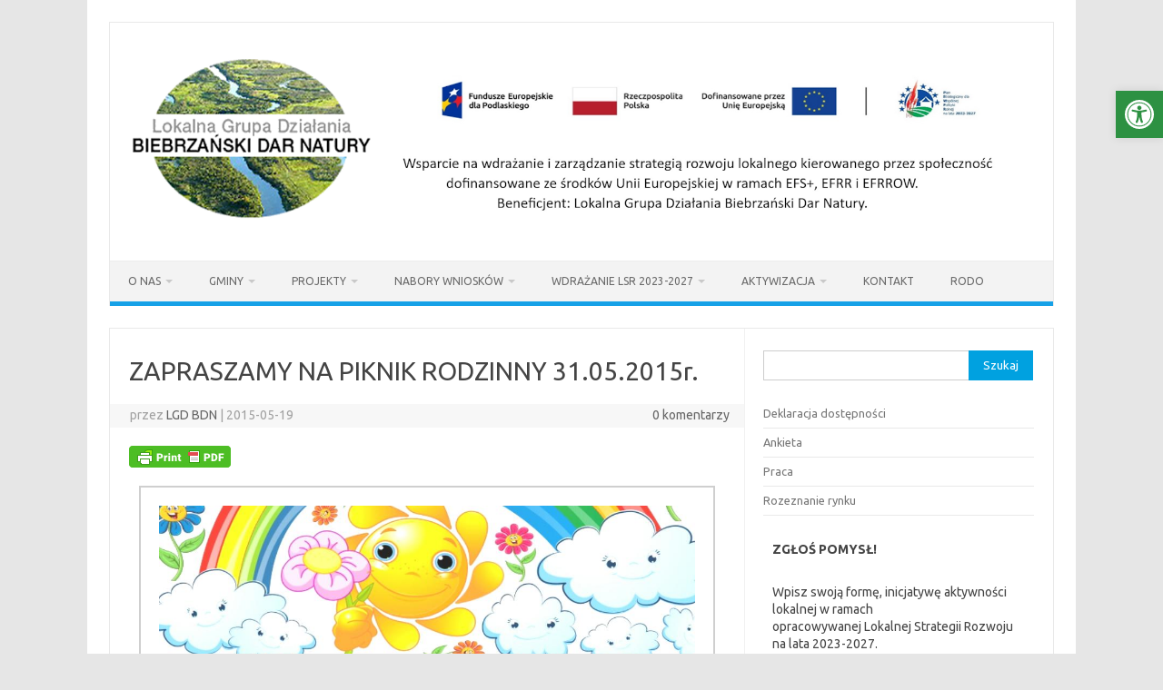

--- FILE ---
content_type: text/html; charset=UTF-8
request_url: https://lgd-bdn.pl/zapraszamy-piknik-rodzinny-31-05-2015r/
body_size: 18276
content:
<!DOCTYPE html>
<!--[if IE 7]>
<html class="ie ie7" lang="pl-PL">
<![endif]-->
<!--[if IE 8]>
<html class="ie ie8" lang="pl-PL">
<![endif]-->
<!--[if !(IE 7) | !(IE 8)  ]><!-->
<html lang="pl-PL">
<!--<![endif]-->
<head>
<meta charset="UTF-8">
<meta name="viewport" content="width=device-width, initial-scale=1">
<link rel="profile" href="http://gmpg.org/xfn/11">
<link rel="pingback" href="https://lgd-bdn.pl/xmlrpc.php" />
<!--[if lt IE 9]>
<script src="https://lgd-bdn.pl/wp-content/themes/iconic-one/js/html5.js" type="text/javascript"></script>
<![endif]-->
<meta name='robots' content='index, follow, max-image-preview:large, max-snippet:-1, max-video-preview:-1' />

	<!-- This site is optimized with the Yoast SEO plugin v26.7 - https://yoast.com/wordpress/plugins/seo/ -->
	<title>ZAPRASZAMY NA PIKNIK RODZINNY 31.05.2015r. - Lokalna Grupa Działania Biebrzański Dar Natury</title>
	<link rel="canonical" href="https://lgd-bdn.pl/zapraszamy-piknik-rodzinny-31-05-2015r/" />
	<meta property="og:locale" content="pl_PL" />
	<meta property="og:type" content="article" />
	<meta property="og:title" content="ZAPRASZAMY NA PIKNIK RODZINNY 31.05.2015r. - Lokalna Grupa Działania Biebrzański Dar Natury" />
	<meta property="og:url" content="https://lgd-bdn.pl/zapraszamy-piknik-rodzinny-31-05-2015r/" />
	<meta property="og:site_name" content="Lokalna Grupa Działania Biebrzański Dar Natury" />
	<meta property="article:author" content="https://www.facebook.com/Lokalna-Grupa-Dziaania-Biebrzaski-Dar-Natury-175261599287742/" />
	<meta property="article:published_time" content="2015-05-19T07:03:21+00:00" />
	<meta property="article:modified_time" content="2016-02-12T12:17:25+00:00" />
	<meta property="og:image" content="https://lgd-bdn.pl/wp-content/uploads/2016/02/piknik2015-560x792.jpg" />
	<meta name="author" content="LGD BDN" />
	<meta name="twitter:card" content="summary_large_image" />
	<meta name="twitter:label1" content="Napisane przez" />
	<meta name="twitter:data1" content="LGD BDN" />
	<script type="application/ld+json" class="yoast-schema-graph">{"@context":"https://schema.org","@graph":[{"@type":"Article","@id":"https://lgd-bdn.pl/zapraszamy-piknik-rodzinny-31-05-2015r/#article","isPartOf":{"@id":"https://lgd-bdn.pl/zapraszamy-piknik-rodzinny-31-05-2015r/"},"author":{"name":"LGD BDN","@id":"https://lgd-bdn.pl/#/schema/person/8cc39edb311ea365d0aed4b0600191f7"},"headline":"ZAPRASZAMY NA PIKNIK RODZINNY 31.05.2015r.","datePublished":"2015-05-19T07:03:21+00:00","dateModified":"2016-02-12T12:17:25+00:00","mainEntityOfPage":{"@id":"https://lgd-bdn.pl/zapraszamy-piknik-rodzinny-31-05-2015r/"},"wordCount":10,"commentCount":0,"publisher":{"@id":"https://lgd-bdn.pl/#organization"},"articleSection":["Aktualności"],"inLanguage":"pl-PL","potentialAction":[{"@type":"CommentAction","name":"Comment","target":["https://lgd-bdn.pl/zapraszamy-piknik-rodzinny-31-05-2015r/#respond"]}]},{"@type":"WebPage","@id":"https://lgd-bdn.pl/zapraszamy-piknik-rodzinny-31-05-2015r/","url":"https://lgd-bdn.pl/zapraszamy-piknik-rodzinny-31-05-2015r/","name":"ZAPRASZAMY NA PIKNIK RODZINNY 31.05.2015r. - Lokalna Grupa Działania Biebrzański Dar Natury","isPartOf":{"@id":"https://lgd-bdn.pl/#website"},"datePublished":"2015-05-19T07:03:21+00:00","dateModified":"2016-02-12T12:17:25+00:00","breadcrumb":{"@id":"https://lgd-bdn.pl/zapraszamy-piknik-rodzinny-31-05-2015r/#breadcrumb"},"inLanguage":"pl-PL","potentialAction":[{"@type":"ReadAction","target":["https://lgd-bdn.pl/zapraszamy-piknik-rodzinny-31-05-2015r/"]}]},{"@type":"BreadcrumbList","@id":"https://lgd-bdn.pl/zapraszamy-piknik-rodzinny-31-05-2015r/#breadcrumb","itemListElement":[{"@type":"ListItem","position":1,"name":"Strona główna","item":"https://lgd-bdn.pl/"},{"@type":"ListItem","position":2,"name":"ZAPRASZAMY NA PIKNIK RODZINNY 31.05.2015r."}]},{"@type":"WebSite","@id":"https://lgd-bdn.pl/#website","url":"https://lgd-bdn.pl/","name":"Lokalna Grupa Działania Biebrzański Dar Natury","description":"Lokalna Grupa Działania Biebrzański Dar Natury","publisher":{"@id":"https://lgd-bdn.pl/#organization"},"potentialAction":[{"@type":"SearchAction","target":{"@type":"EntryPoint","urlTemplate":"https://lgd-bdn.pl/?s={search_term_string}"},"query-input":{"@type":"PropertyValueSpecification","valueRequired":true,"valueName":"search_term_string"}}],"inLanguage":"pl-PL"},{"@type":"Organization","@id":"https://lgd-bdn.pl/#organization","name":"Lokalna Grupa Działania Biebrzański Dar Natury","url":"https://lgd-bdn.pl/","logo":{"@type":"ImageObject","inLanguage":"pl-PL","@id":"https://lgd-bdn.pl/#/schema/logo/image/","url":"http://lgd-bdn.pl/wp-content/uploads/2023/05/logo.fw_.png","contentUrl":"http://lgd-bdn.pl/wp-content/uploads/2023/05/logo.fw_.png","width":373,"height":230,"caption":"Lokalna Grupa Działania Biebrzański Dar Natury"},"image":{"@id":"https://lgd-bdn.pl/#/schema/logo/image/"}},{"@type":"Person","@id":"https://lgd-bdn.pl/#/schema/person/8cc39edb311ea365d0aed4b0600191f7","name":"LGD BDN","image":{"@type":"ImageObject","inLanguage":"pl-PL","@id":"https://lgd-bdn.pl/#/schema/person/image/","url":"https://secure.gravatar.com/avatar/cd31e04f62645dc9b026996e8306653092184d336631ffc4533e325507a08b52?s=96&d=mm&r=g","contentUrl":"https://secure.gravatar.com/avatar/cd31e04f62645dc9b026996e8306653092184d336631ffc4533e325507a08b52?s=96&d=mm&r=g","caption":"LGD BDN"},"sameAs":["https://www.facebook.com/Lokalna-Grupa-Dziaania-Biebrzaski-Dar-Natury-175261599287742/"],"url":"https://lgd-bdn.pl/author/ldg/"}]}</script>
	<!-- / Yoast SEO plugin. -->


<link rel='dns-prefetch' href='//fonts.googleapis.com' />
<link rel="alternate" type="application/rss+xml" title="Lokalna Grupa Działania Biebrzański Dar Natury &raquo; Kanał z wpisami" href="https://lgd-bdn.pl/feed/" />
<link rel="alternate" type="application/rss+xml" title="Lokalna Grupa Działania Biebrzański Dar Natury &raquo; Kanał z komentarzami" href="https://lgd-bdn.pl/comments/feed/" />
<link rel="alternate" title="oEmbed (JSON)" type="application/json+oembed" href="https://lgd-bdn.pl/wp-json/oembed/1.0/embed?url=https%3A%2F%2Flgd-bdn.pl%2Fzapraszamy-piknik-rodzinny-31-05-2015r%2F" />
<link rel="alternate" title="oEmbed (XML)" type="text/xml+oembed" href="https://lgd-bdn.pl/wp-json/oembed/1.0/embed?url=https%3A%2F%2Flgd-bdn.pl%2Fzapraszamy-piknik-rodzinny-31-05-2015r%2F&#038;format=xml" />
		<style>
			.lazyload,
			.lazyloading {
				max-width: 100%;
			}
		</style>
		<style id='wp-img-auto-sizes-contain-inline-css' type='text/css'>
img:is([sizes=auto i],[sizes^="auto," i]){contain-intrinsic-size:3000px 1500px}
/*# sourceURL=wp-img-auto-sizes-contain-inline-css */
</style>
<style id='wp-emoji-styles-inline-css' type='text/css'>

	img.wp-smiley, img.emoji {
		display: inline !important;
		border: none !important;
		box-shadow: none !important;
		height: 1em !important;
		width: 1em !important;
		margin: 0 0.07em !important;
		vertical-align: -0.1em !important;
		background: none !important;
		padding: 0 !important;
	}
/*# sourceURL=wp-emoji-styles-inline-css */
</style>
<link rel='stylesheet' id='wp-block-library-css' href='https://lgd-bdn.pl/wp-includes/css/dist/block-library/style.min.css?ver=6.9' type='text/css' media='all' />
<style id='classic-theme-styles-inline-css' type='text/css'>
/*! This file is auto-generated */
.wp-block-button__link{color:#fff;background-color:#32373c;border-radius:9999px;box-shadow:none;text-decoration:none;padding:calc(.667em + 2px) calc(1.333em + 2px);font-size:1.125em}.wp-block-file__button{background:#32373c;color:#fff;text-decoration:none}
/*# sourceURL=/wp-includes/css/classic-themes.min.css */
</style>
<style id='global-styles-inline-css' type='text/css'>
:root{--wp--preset--aspect-ratio--square: 1;--wp--preset--aspect-ratio--4-3: 4/3;--wp--preset--aspect-ratio--3-4: 3/4;--wp--preset--aspect-ratio--3-2: 3/2;--wp--preset--aspect-ratio--2-3: 2/3;--wp--preset--aspect-ratio--16-9: 16/9;--wp--preset--aspect-ratio--9-16: 9/16;--wp--preset--color--black: #000000;--wp--preset--color--cyan-bluish-gray: #abb8c3;--wp--preset--color--white: #ffffff;--wp--preset--color--pale-pink: #f78da7;--wp--preset--color--vivid-red: #cf2e2e;--wp--preset--color--luminous-vivid-orange: #ff6900;--wp--preset--color--luminous-vivid-amber: #fcb900;--wp--preset--color--light-green-cyan: #7bdcb5;--wp--preset--color--vivid-green-cyan: #00d084;--wp--preset--color--pale-cyan-blue: #8ed1fc;--wp--preset--color--vivid-cyan-blue: #0693e3;--wp--preset--color--vivid-purple: #9b51e0;--wp--preset--gradient--vivid-cyan-blue-to-vivid-purple: linear-gradient(135deg,rgb(6,147,227) 0%,rgb(155,81,224) 100%);--wp--preset--gradient--light-green-cyan-to-vivid-green-cyan: linear-gradient(135deg,rgb(122,220,180) 0%,rgb(0,208,130) 100%);--wp--preset--gradient--luminous-vivid-amber-to-luminous-vivid-orange: linear-gradient(135deg,rgb(252,185,0) 0%,rgb(255,105,0) 100%);--wp--preset--gradient--luminous-vivid-orange-to-vivid-red: linear-gradient(135deg,rgb(255,105,0) 0%,rgb(207,46,46) 100%);--wp--preset--gradient--very-light-gray-to-cyan-bluish-gray: linear-gradient(135deg,rgb(238,238,238) 0%,rgb(169,184,195) 100%);--wp--preset--gradient--cool-to-warm-spectrum: linear-gradient(135deg,rgb(74,234,220) 0%,rgb(151,120,209) 20%,rgb(207,42,186) 40%,rgb(238,44,130) 60%,rgb(251,105,98) 80%,rgb(254,248,76) 100%);--wp--preset--gradient--blush-light-purple: linear-gradient(135deg,rgb(255,206,236) 0%,rgb(152,150,240) 100%);--wp--preset--gradient--blush-bordeaux: linear-gradient(135deg,rgb(254,205,165) 0%,rgb(254,45,45) 50%,rgb(107,0,62) 100%);--wp--preset--gradient--luminous-dusk: linear-gradient(135deg,rgb(255,203,112) 0%,rgb(199,81,192) 50%,rgb(65,88,208) 100%);--wp--preset--gradient--pale-ocean: linear-gradient(135deg,rgb(255,245,203) 0%,rgb(182,227,212) 50%,rgb(51,167,181) 100%);--wp--preset--gradient--electric-grass: linear-gradient(135deg,rgb(202,248,128) 0%,rgb(113,206,126) 100%);--wp--preset--gradient--midnight: linear-gradient(135deg,rgb(2,3,129) 0%,rgb(40,116,252) 100%);--wp--preset--font-size--small: 13px;--wp--preset--font-size--medium: 20px;--wp--preset--font-size--large: 36px;--wp--preset--font-size--x-large: 42px;--wp--preset--spacing--20: 0.44rem;--wp--preset--spacing--30: 0.67rem;--wp--preset--spacing--40: 1rem;--wp--preset--spacing--50: 1.5rem;--wp--preset--spacing--60: 2.25rem;--wp--preset--spacing--70: 3.38rem;--wp--preset--spacing--80: 5.06rem;--wp--preset--shadow--natural: 6px 6px 9px rgba(0, 0, 0, 0.2);--wp--preset--shadow--deep: 12px 12px 50px rgba(0, 0, 0, 0.4);--wp--preset--shadow--sharp: 6px 6px 0px rgba(0, 0, 0, 0.2);--wp--preset--shadow--outlined: 6px 6px 0px -3px rgb(255, 255, 255), 6px 6px rgb(0, 0, 0);--wp--preset--shadow--crisp: 6px 6px 0px rgb(0, 0, 0);}:where(.is-layout-flex){gap: 0.5em;}:where(.is-layout-grid){gap: 0.5em;}body .is-layout-flex{display: flex;}.is-layout-flex{flex-wrap: wrap;align-items: center;}.is-layout-flex > :is(*, div){margin: 0;}body .is-layout-grid{display: grid;}.is-layout-grid > :is(*, div){margin: 0;}:where(.wp-block-columns.is-layout-flex){gap: 2em;}:where(.wp-block-columns.is-layout-grid){gap: 2em;}:where(.wp-block-post-template.is-layout-flex){gap: 1.25em;}:where(.wp-block-post-template.is-layout-grid){gap: 1.25em;}.has-black-color{color: var(--wp--preset--color--black) !important;}.has-cyan-bluish-gray-color{color: var(--wp--preset--color--cyan-bluish-gray) !important;}.has-white-color{color: var(--wp--preset--color--white) !important;}.has-pale-pink-color{color: var(--wp--preset--color--pale-pink) !important;}.has-vivid-red-color{color: var(--wp--preset--color--vivid-red) !important;}.has-luminous-vivid-orange-color{color: var(--wp--preset--color--luminous-vivid-orange) !important;}.has-luminous-vivid-amber-color{color: var(--wp--preset--color--luminous-vivid-amber) !important;}.has-light-green-cyan-color{color: var(--wp--preset--color--light-green-cyan) !important;}.has-vivid-green-cyan-color{color: var(--wp--preset--color--vivid-green-cyan) !important;}.has-pale-cyan-blue-color{color: var(--wp--preset--color--pale-cyan-blue) !important;}.has-vivid-cyan-blue-color{color: var(--wp--preset--color--vivid-cyan-blue) !important;}.has-vivid-purple-color{color: var(--wp--preset--color--vivid-purple) !important;}.has-black-background-color{background-color: var(--wp--preset--color--black) !important;}.has-cyan-bluish-gray-background-color{background-color: var(--wp--preset--color--cyan-bluish-gray) !important;}.has-white-background-color{background-color: var(--wp--preset--color--white) !important;}.has-pale-pink-background-color{background-color: var(--wp--preset--color--pale-pink) !important;}.has-vivid-red-background-color{background-color: var(--wp--preset--color--vivid-red) !important;}.has-luminous-vivid-orange-background-color{background-color: var(--wp--preset--color--luminous-vivid-orange) !important;}.has-luminous-vivid-amber-background-color{background-color: var(--wp--preset--color--luminous-vivid-amber) !important;}.has-light-green-cyan-background-color{background-color: var(--wp--preset--color--light-green-cyan) !important;}.has-vivid-green-cyan-background-color{background-color: var(--wp--preset--color--vivid-green-cyan) !important;}.has-pale-cyan-blue-background-color{background-color: var(--wp--preset--color--pale-cyan-blue) !important;}.has-vivid-cyan-blue-background-color{background-color: var(--wp--preset--color--vivid-cyan-blue) !important;}.has-vivid-purple-background-color{background-color: var(--wp--preset--color--vivid-purple) !important;}.has-black-border-color{border-color: var(--wp--preset--color--black) !important;}.has-cyan-bluish-gray-border-color{border-color: var(--wp--preset--color--cyan-bluish-gray) !important;}.has-white-border-color{border-color: var(--wp--preset--color--white) !important;}.has-pale-pink-border-color{border-color: var(--wp--preset--color--pale-pink) !important;}.has-vivid-red-border-color{border-color: var(--wp--preset--color--vivid-red) !important;}.has-luminous-vivid-orange-border-color{border-color: var(--wp--preset--color--luminous-vivid-orange) !important;}.has-luminous-vivid-amber-border-color{border-color: var(--wp--preset--color--luminous-vivid-amber) !important;}.has-light-green-cyan-border-color{border-color: var(--wp--preset--color--light-green-cyan) !important;}.has-vivid-green-cyan-border-color{border-color: var(--wp--preset--color--vivid-green-cyan) !important;}.has-pale-cyan-blue-border-color{border-color: var(--wp--preset--color--pale-cyan-blue) !important;}.has-vivid-cyan-blue-border-color{border-color: var(--wp--preset--color--vivid-cyan-blue) !important;}.has-vivid-purple-border-color{border-color: var(--wp--preset--color--vivid-purple) !important;}.has-vivid-cyan-blue-to-vivid-purple-gradient-background{background: var(--wp--preset--gradient--vivid-cyan-blue-to-vivid-purple) !important;}.has-light-green-cyan-to-vivid-green-cyan-gradient-background{background: var(--wp--preset--gradient--light-green-cyan-to-vivid-green-cyan) !important;}.has-luminous-vivid-amber-to-luminous-vivid-orange-gradient-background{background: var(--wp--preset--gradient--luminous-vivid-amber-to-luminous-vivid-orange) !important;}.has-luminous-vivid-orange-to-vivid-red-gradient-background{background: var(--wp--preset--gradient--luminous-vivid-orange-to-vivid-red) !important;}.has-very-light-gray-to-cyan-bluish-gray-gradient-background{background: var(--wp--preset--gradient--very-light-gray-to-cyan-bluish-gray) !important;}.has-cool-to-warm-spectrum-gradient-background{background: var(--wp--preset--gradient--cool-to-warm-spectrum) !important;}.has-blush-light-purple-gradient-background{background: var(--wp--preset--gradient--blush-light-purple) !important;}.has-blush-bordeaux-gradient-background{background: var(--wp--preset--gradient--blush-bordeaux) !important;}.has-luminous-dusk-gradient-background{background: var(--wp--preset--gradient--luminous-dusk) !important;}.has-pale-ocean-gradient-background{background: var(--wp--preset--gradient--pale-ocean) !important;}.has-electric-grass-gradient-background{background: var(--wp--preset--gradient--electric-grass) !important;}.has-midnight-gradient-background{background: var(--wp--preset--gradient--midnight) !important;}.has-small-font-size{font-size: var(--wp--preset--font-size--small) !important;}.has-medium-font-size{font-size: var(--wp--preset--font-size--medium) !important;}.has-large-font-size{font-size: var(--wp--preset--font-size--large) !important;}.has-x-large-font-size{font-size: var(--wp--preset--font-size--x-large) !important;}
:where(.wp-block-post-template.is-layout-flex){gap: 1.25em;}:where(.wp-block-post-template.is-layout-grid){gap: 1.25em;}
:where(.wp-block-term-template.is-layout-flex){gap: 1.25em;}:where(.wp-block-term-template.is-layout-grid){gap: 1.25em;}
:where(.wp-block-columns.is-layout-flex){gap: 2em;}:where(.wp-block-columns.is-layout-grid){gap: 2em;}
:root :where(.wp-block-pullquote){font-size: 1.5em;line-height: 1.6;}
/*# sourceURL=global-styles-inline-css */
</style>
<link rel='stylesheet' id='wp-polls-css' href='https://lgd-bdn.pl/wp-content/plugins/wp-polls/polls-css.css?ver=2.77.3' type='text/css' media='all' />
<style id='wp-polls-inline-css' type='text/css'>
.wp-polls .pollbar {
	margin: 1px;
	font-size: 6px;
	line-height: 8px;
	height: 8px;
	background-image: url('https://lgd-bdn.pl/wp-content/plugins/wp-polls/images/default/pollbg.gif');
	border: 1px solid #c8c8c8;
}

/*# sourceURL=wp-polls-inline-css */
</style>
<link rel='stylesheet' id='pojo-a11y-css' href='https://lgd-bdn.pl/wp-content/plugins/pojo-accessibility/modules/legacy/assets/css/style.min.css?ver=1.0.0' type='text/css' media='all' />
<link rel='stylesheet' id='themonic-fonts-css' href='https://fonts.googleapis.com/css?family=Ubuntu%3A400%2C700&#038;subset=latin%2Clatin-ext' type='text/css' media='all' />
<link rel='stylesheet' id='themonic-style-css' href='https://lgd-bdn.pl/wp-content/themes/iconic-one/style.css?ver=2.4' type='text/css' media='all' />
<link rel='stylesheet' id='custom-style-css' href='https://lgd-bdn.pl/wp-content/themes/iconic-one/custom.css?ver=6.9' type='text/css' media='all' />
<style id='kadence-blocks-global-variables-inline-css' type='text/css'>
:root {--global-kb-font-size-sm:clamp(0.8rem, 0.73rem + 0.217vw, 0.9rem);--global-kb-font-size-md:clamp(1.1rem, 0.995rem + 0.326vw, 1.25rem);--global-kb-font-size-lg:clamp(1.75rem, 1.576rem + 0.543vw, 2rem);--global-kb-font-size-xl:clamp(2.25rem, 1.728rem + 1.63vw, 3rem);--global-kb-font-size-xxl:clamp(2.5rem, 1.456rem + 3.26vw, 4rem);--global-kb-font-size-xxxl:clamp(2.75rem, 0.489rem + 7.065vw, 6rem);}:root {--global-palette1: #3182CE;--global-palette2: #2B6CB0;--global-palette3: #1A202C;--global-palette4: #2D3748;--global-palette5: #4A5568;--global-palette6: #718096;--global-palette7: #EDF2F7;--global-palette8: #F7FAFC;--global-palette9: #ffffff;}
/*# sourceURL=kadence-blocks-global-variables-inline-css */
</style>
<link rel='stylesheet' id='kadence_slider_css-css' href='https://lgd-bdn.pl/wp-content/plugins/kadence-slider/css/ksp.css?ver=2.3.6' type='text/css' media='all' />
<link rel='stylesheet' id='jquery-magnific-popup-css' href='https://lgd-bdn.pl/wp-content/plugins/cyclone-slider-pro/libs/magnific-popup/magnific-popup.css?ver=2.10.4' type='text/css' media='all' />
<link rel='stylesheet' id='cyclone-template-style-dark-css' href='https://lgd-bdn.pl/wp-content/plugins/cyclone-slider-pro/templates/dark/style.css?ver=2.10.4' type='text/css' media='all' />
<link rel='stylesheet' id='cyclone-template-style-default-css' href='https://lgd-bdn.pl/wp-content/plugins/cyclone-slider-pro/templates/default/style.css?ver=2.10.4' type='text/css' media='all' />
<link rel='stylesheet' id='cyclone-template-style-galleria-css' href='https://lgd-bdn.pl/wp-content/plugins/cyclone-slider-pro/templates/galleria/style.css?ver=2.10.4' type='text/css' media='all' />
<link rel='stylesheet' id='cyclone-template-style-standard-css' href='https://lgd-bdn.pl/wp-content/plugins/cyclone-slider-pro/templates/standard/style.css?ver=2.10.4' type='text/css' media='all' />
<link rel='stylesheet' id='cyclone-template-style-text-css' href='https://lgd-bdn.pl/wp-content/plugins/cyclone-slider-pro/templates/text/style.css?ver=2.10.4' type='text/css' media='all' />
<link rel='stylesheet' id='cyclone-template-style-thumbnails-css' href='https://lgd-bdn.pl/wp-content/plugins/cyclone-slider-pro/templates/thumbnails/style.css?ver=2.10.4' type='text/css' media='all' />
<link rel='stylesheet' id='redux-google-fonts-kadence_slider-css' href='https://fonts.googleapis.com/css?family=Raleway%3A800%2C600%2C400%2C300%2C200&#038;ver=6.9' type='text/css' media='all' />
<script type="text/javascript" src="https://lgd-bdn.pl/wp-includes/js/tinymce/tinymce.min.js?ver=49110-20250317-tadv-5900" id="wp-tinymce-root-js"></script>
<script type="text/javascript" src="https://lgd-bdn.pl/wp-includes/js/tinymce/plugins/compat3x/plugin.min.js?ver=49110-20250317-tadv-5900" id="wp-tinymce-js"></script>
<script type="text/javascript" src="https://lgd-bdn.pl/wp-includes/js/jquery/jquery.min.js?ver=3.7.1" id="jquery-core-js"></script>
<script type="text/javascript" src="https://lgd-bdn.pl/wp-includes/js/jquery/jquery-migrate.min.js?ver=3.4.1" id="jquery-migrate-js"></script>
<link rel="https://api.w.org/" href="https://lgd-bdn.pl/wp-json/" /><link rel="alternate" title="JSON" type="application/json" href="https://lgd-bdn.pl/wp-json/wp/v2/posts/1118" /><link rel="EditURI" type="application/rsd+xml" title="RSD" href="https://lgd-bdn.pl/xmlrpc.php?rsd" />
<link rel='shortlink' href='https://lgd-bdn.pl/?p=1118' />
        <script type="text/javascript">
            (function () {
                window.lsow_fs = {can_use_premium_code: false};
            })();
        </script>
                <style type="text/css" id="pf-main-css">
            
				@media screen {
					.printfriendly {
						z-index: 1000; display: flex; margin: 0px 0px 0px 0px
					}
					.printfriendly a, .printfriendly a:link, .printfriendly a:visited, .printfriendly a:hover, .printfriendly a:active {
						font-weight: 600;
						cursor: pointer;
						text-decoration: none;
						border: none;
						-webkit-box-shadow: none;
						-moz-box-shadow: none;
						box-shadow: none;
						outline:none;
						font-size: 14px !important;
						color: #3AAA11 !important;
					}
					.printfriendly.pf-alignleft {
						justify-content: start;
					}
					.printfriendly.pf-alignright {
						justify-content: end;
					}
					.printfriendly.pf-aligncenter {
						justify-content: center;
						
					}
				}

				.pf-button-img {
					border: none;
					-webkit-box-shadow: none;
					-moz-box-shadow: none;
					box-shadow: none;
					padding: 0;
					margin: 0;
					display: inline;
					vertical-align: middle;
				}

				img.pf-button-img + .pf-button-text {
					margin-left: 6px;
				}

				@media print {
					.printfriendly {
						display: none;
					}
				}
				        </style>

            
        <style type="text/css" id="pf-excerpt-styles">
          .pf-button.pf-button-excerpt {
              display: none;
           }
        </style>

            <style type="text/css">
#pojo-a11y-toolbar .pojo-a11y-toolbar-toggle a{ background-color: #2d9142;	color: #ffffff;}
#pojo-a11y-toolbar .pojo-a11y-toolbar-overlay, #pojo-a11y-toolbar .pojo-a11y-toolbar-overlay ul.pojo-a11y-toolbar-items.pojo-a11y-links{ border-color: #2d9142;}
body.pojo-a11y-focusable a:focus{ outline-style: solid !important;	outline-width: 1px !important;	outline-color: #00871f !important;}
#pojo-a11y-toolbar{ top: 100px !important;}
#pojo-a11y-toolbar .pojo-a11y-toolbar-overlay{ background-color: #e0e0e0;}
#pojo-a11y-toolbar .pojo-a11y-toolbar-overlay ul.pojo-a11y-toolbar-items li.pojo-a11y-toolbar-item a, #pojo-a11y-toolbar .pojo-a11y-toolbar-overlay p.pojo-a11y-toolbar-title{ color: #333333;}
#pojo-a11y-toolbar .pojo-a11y-toolbar-overlay ul.pojo-a11y-toolbar-items li.pojo-a11y-toolbar-item a.active{ background-color: #4054b2;	color: #ffffff;}
@media (max-width: 767px) { #pojo-a11y-toolbar { top: 50px !important; } }</style>		<script>
			document.documentElement.className = document.documentElement.className.replace('no-js', 'js');
		</script>
				<style>
			.no-js img.lazyload {
				display: none;
			}

			figure.wp-block-image img.lazyloading {
				min-width: 150px;
			}

			.lazyload,
			.lazyloading {
				--smush-placeholder-width: 100px;
				--smush-placeholder-aspect-ratio: 1/1;
				width: var(--smush-image-width, var(--smush-placeholder-width)) !important;
				aspect-ratio: var(--smush-image-aspect-ratio, var(--smush-placeholder-aspect-ratio)) !important;
			}

						.lazyload, .lazyloading {
				opacity: 0;
			}

			.lazyloaded {
				opacity: 1;
				transition: opacity 400ms;
				transition-delay: 0ms;
			}

					</style>
		<!-- Analytics by WP Statistics - https://wp-statistics.com -->
<meta name="generator" content="Elementor 3.34.1; features: additional_custom_breakpoints; settings: css_print_method-external, google_font-enabled, font_display-auto">
			<style>
				.e-con.e-parent:nth-of-type(n+4):not(.e-lazyloaded):not(.e-no-lazyload),
				.e-con.e-parent:nth-of-type(n+4):not(.e-lazyloaded):not(.e-no-lazyload) * {
					background-image: none !important;
				}
				@media screen and (max-height: 1024px) {
					.e-con.e-parent:nth-of-type(n+3):not(.e-lazyloaded):not(.e-no-lazyload),
					.e-con.e-parent:nth-of-type(n+3):not(.e-lazyloaded):not(.e-no-lazyload) * {
						background-image: none !important;
					}
				}
				@media screen and (max-height: 640px) {
					.e-con.e-parent:nth-of-type(n+2):not(.e-lazyloaded):not(.e-no-lazyload),
					.e-con.e-parent:nth-of-type(n+2):not(.e-lazyloaded):not(.e-no-lazyload) * {
						background-image: none !important;
					}
				}
			</style>
			<link rel="icon" href="https://lgd-bdn.pl/wp-content/uploads/2016/01/cropped-logo.fw_-e1731492282594-150x122.png" sizes="32x32" />
<link rel="icon" href="https://lgd-bdn.pl/wp-content/uploads/2016/01/cropped-logo.fw_-e1731492282594.png" sizes="192x192" />
<link rel="apple-touch-icon" href="https://lgd-bdn.pl/wp-content/uploads/2016/01/cropped-logo.fw_-e1731492282594.png" />
<meta name="msapplication-TileImage" content="https://lgd-bdn.pl/wp-content/uploads/2016/01/cropped-logo.fw_-e1731492282594.png" />
</head>
<body class="wp-singular post-template-default single single-post postid-1118 single-format-standard wp-custom-logo wp-theme-iconic-one custom-font-enabled elementor-default elementor-kit-17896">
<div id="page" class="site">
	<a class="skip-link screen-reader-text" href="#main" title="Przejdź do treści">Przejdź do treści</a>
	<header id="masthead" class="site-header" role="banner">
					
		<div class="themonic-logo">
        <a href="https://lgd-bdn.pl/" title="Lokalna Grupa Działania Biebrzański Dar Natury" rel="home"><img data-src="https://lgd-bdn.pl/wp-content/uploads/2025/07/LGD-baner.png" alt="Lokalna Grupa Działania Biebrzański Dar Natury" src="[data-uri]" class="lazyload" style="--smush-placeholder-width: 1695px; --smush-placeholder-aspect-ratio: 1695/348;"></a>
		</div>
				
		<nav id="site-navigation" class="themonic-nav" role="navigation">
		<button class="menu-toggle" aria-controls="menu-top" aria-expanded="false">Menu<label class="iomenu">
  <div class="iolines"></div>
  <div class="iolines"></div>
  <div class="iolines"></div>
</label></button>
			<ul id="menu-top" class="nav-menu"><li id="menu-item-7" class="menu-item menu-item-type-custom menu-item-object-custom menu-item-has-children menu-item-7"><a href="#">O NAS</a>
<ul class="sub-menu">
	<li id="menu-item-153" class="menu-item menu-item-type-taxonomy menu-item-object-category current-post-ancestor current-menu-parent current-post-parent menu-item-153"><a href="https://lgd-bdn.pl/category/aktualnosci/">Aktualności</a></li>
	<li id="menu-item-63" class="menu-item menu-item-type-post_type menu-item-object-page menu-item-63"><a href="https://lgd-bdn.pl/historia/">Historia</a></li>
	<li id="menu-item-62" class="menu-item menu-item-type-post_type menu-item-object-page menu-item-62"><a href="https://lgd-bdn.pl/wladze/">Władze</a></li>
	<li id="menu-item-11168" class="menu-item menu-item-type-custom menu-item-object-custom menu-item-has-children menu-item-11168"><a href="#">Dokumenty</a>
	<ul class="sub-menu">
		<li id="menu-item-9076" class="menu-item menu-item-type-post_type menu-item-object-page menu-item-9076"><a href="https://lgd-bdn.pl/statut/">Statut</a></li>
		<li id="menu-item-9077" class="menu-item menu-item-type-post_type menu-item-object-page menu-item-9077"><a href="https://lgd-bdn.pl/umowy/">Umowy</a></li>
		<li id="menu-item-9061" class="menu-item menu-item-type-post_type menu-item-object-page menu-item-9061"><a href="https://lgd-bdn.pl/dokumenty-ksiegowe/">Dokumenty księgowe</a></li>
		<li id="menu-item-9092" class="menu-item menu-item-type-post_type menu-item-object-page menu-item-9092"><a href="https://lgd-bdn.pl/dokumenty-inne/">Dokumenty inne</a></li>
		<li id="menu-item-19058" class="menu-item menu-item-type-custom menu-item-object-custom menu-item-has-children menu-item-19058"><a href="#">Wdrażanie LSR 2015-2022</a>
		<ul class="sub-menu">
			<li id="menu-item-9058" class="menu-item menu-item-type-post_type menu-item-object-page menu-item-9058"><a href="https://lgd-bdn.pl/lokalna-strategia-rozwoju-2014-2020/">Lokalna Strategia Rozwoju  2015-2022</a></li>
			<li id="menu-item-9088" class="menu-item menu-item-type-post_type menu-item-object-page menu-item-9088"><a href="https://lgd-bdn.pl/procedury/">Procedury</a></li>
			<li id="menu-item-9064" class="menu-item menu-item-type-post_type menu-item-object-page menu-item-9064"><a href="https://lgd-bdn.pl/harmonogram-oglaszanych-naborow/">Harmonogram ogłaszanych naborów</a></li>
			<li id="menu-item-3803" class="menu-item menu-item-type-taxonomy menu-item-object-category menu-item-3803"><a href="https://lgd-bdn.pl/category/posiedzenia-rady-2022/">Posiedzenia Rady do 2022 r.</a></li>
			<li id="menu-item-9091" class="menu-item menu-item-type-post_type menu-item-object-page menu-item-9091"><a href="https://lgd-bdn.pl/9089-2/">Protest</a></li>
			<li id="menu-item-9067" class="menu-item menu-item-type-post_type menu-item-object-page menu-item-9067"><a href="https://lgd-bdn.pl/plan-komunikacji/">Plan komunikacji</a></li>
			<li id="menu-item-16747" class="menu-item menu-item-type-post_type menu-item-object-page menu-item-16747"><a href="https://lgd-bdn.pl/badania-ewaluacyjne/">Ewaluacja LSR</a></li>
			<li id="menu-item-9070" class="menu-item menu-item-type-post_type menu-item-object-page menu-item-9070"><a href="https://lgd-bdn.pl/ankiety-monitorujace/">Ankiety monitorujące</a></li>
		</ul>
</li>
	</ul>
</li>
	<li id="menu-item-64" class="menu-item menu-item-type-custom menu-item-object-custom menu-item-has-children menu-item-64"><a href="#">Członkostwo w LGD</a>
	<ul class="sub-menu">
		<li id="menu-item-18287" class="menu-item menu-item-type-post_type menu-item-object-page menu-item-18287"><a href="https://lgd-bdn.pl/czlonkowie/">Członkowie</a></li>
		<li id="menu-item-65" class="menu-item menu-item-type-post_type menu-item-object-page menu-item-65"><a href="https://lgd-bdn.pl/deklaracje-czlonkowskie/">Deklaracje członkowskie</a></li>
	</ul>
</li>
	<li id="menu-item-69" class="menu-item menu-item-type-post_type menu-item-object-page menu-item-69"><a href="https://lgd-bdn.pl/logo/">Logo</a></li>
	<li id="menu-item-18935" class="menu-item menu-item-type-post_type menu-item-object-page menu-item-18935"><a href="https://lgd-bdn.pl/deklaracja-dostepnosci/">Deklaracja dostępności</a></li>
	<li id="menu-item-18933" class="menu-item menu-item-type-post_type menu-item-object-page menu-item-18933"><a href="https://lgd-bdn.pl/publikacje/">Publikacje</a></li>
</ul>
</li>
<li id="menu-item-8" class="menu-item menu-item-type-custom menu-item-object-custom menu-item-has-children menu-item-8"><a href="#">GMINY</a>
<ul class="sub-menu">
	<li id="menu-item-78" class="menu-item menu-item-type-post_type menu-item-object-page menu-item-78"><a href="https://lgd-bdn.pl/barglow-koscielny/">Bargłów Kościelny</a></li>
	<li id="menu-item-77" class="menu-item menu-item-type-post_type menu-item-object-page menu-item-77"><a href="https://lgd-bdn.pl/grajewo-gmina/">Grajewo (gmina)</a></li>
	<li id="menu-item-76" class="menu-item menu-item-type-post_type menu-item-object-page menu-item-76"><a href="https://lgd-bdn.pl/grajewo-miasto/">Grajewo (miasto)</a></li>
	<li id="menu-item-75" class="menu-item menu-item-type-post_type menu-item-object-page menu-item-75"><a href="https://lgd-bdn.pl/jedwabne/">Jedwabne</a></li>
	<li id="menu-item-74" class="menu-item menu-item-type-post_type menu-item-object-page menu-item-74"><a href="https://lgd-bdn.pl/przytuly/">Przytuły</a></li>
	<li id="menu-item-73" class="menu-item menu-item-type-post_type menu-item-object-page menu-item-73"><a href="https://lgd-bdn.pl/radzilow/">Radziłów</a></li>
	<li id="menu-item-72" class="menu-item menu-item-type-post_type menu-item-object-page menu-item-72"><a href="https://lgd-bdn.pl/rajgrod/">Rajgród</a></li>
	<li id="menu-item-71" class="menu-item menu-item-type-post_type menu-item-object-page menu-item-71"><a href="https://lgd-bdn.pl/szczuczyn/">Szczuczyn</a></li>
	<li id="menu-item-70" class="menu-item menu-item-type-post_type menu-item-object-page menu-item-70"><a href="https://lgd-bdn.pl/wasosz/">Wąsosz</a></li>
	<li id="menu-item-18932" class="menu-item menu-item-type-post_type menu-item-object-page menu-item-18932"><a href="https://lgd-bdn.pl/warto-odwiedzic/">Warto odwiedzić</a></li>
</ul>
</li>
<li id="menu-item-9" class="menu-item menu-item-type-custom menu-item-object-custom menu-item-has-children menu-item-9"><a href="#">PROJEKTY</a>
<ul class="sub-menu">
	<li id="menu-item-14587" class="menu-item menu-item-type-custom menu-item-object-custom menu-item-has-children menu-item-14587"><a href="#">Wsparcie na rzecz kosztów bieżących i aktywizacji Lokalnej Grupy Działania Biebrzański Dar Natury</a>
	<ul class="sub-menu">
		<li id="menu-item-19626" class="menu-item menu-item-type-post_type menu-item-object-page menu-item-19626"><a href="https://lgd-bdn.pl/wsparcie-na-rzecz-kosztow-biezacych-i-aktywizacji-lokalnej-grupy-dzialania-biebrzanski-dar-natury-od-04-01-2024-r-do-31-12-2025-r/">Wsparcie na rzecz kosztów bieżących i aktywizacji Lokalnej Grupy Działania Biebrzański Dar Natury od 04.01.2024 r do 31.12.2025 r.</a></li>
		<li id="menu-item-19695" class="menu-item menu-item-type-post_type menu-item-object-page menu-item-19695"><a href="https://lgd-bdn.pl/umowa-nr-00004-um10-65720-00005-2024-o-przyznaniu-pomocy-w-ramach-interwencji-i-13-1-leader-rozwoj-lokalny-kierowany-przez-spolecznosc-rlks-komponent-zarzadzania-lsr/">Umowa nr 00004.UM10.65720.00005.2024 o przyznaniu pomocy w ramach interwencji I.13.1 LEADER/Rozwój Lokalny Kierowany przez Społeczność (RLKS) – komponent Zarządzania LSR</a></li>
		<li id="menu-item-17741" class="menu-item menu-item-type-post_type menu-item-object-page menu-item-17741"><a href="https://lgd-bdn.pl/wsparcie-na-rzecz-kosztow-biezacych-i-aktywizacji-lokalnej-grupy-dzialania-biebrzanski-dar-natury-od-01-07-2023-r-do-31-12-2023-r/">Wsparcie na rzecz kosztów bieżących i aktywizacji Lokalnej Grupy Działania Biebrzański Dar Natury od 01.07.2023r. do 31.12.2023r.</a></li>
		<li id="menu-item-13235" class="menu-item menu-item-type-post_type menu-item-object-page menu-item-13235"><a href="https://lgd-bdn.pl/wsparcie-na-rzecz-kosztow-biezacych-i-aktywizacji-lokalnej-grupy-dzialania-biebrzanski-dar-natury-w-roku-2021/">Wsparcie na rzecz kosztów bieżących i aktywizacji Lokalnej Grupy Działania Biebrzański Dar Natury  od 01.01.2021r. do 30.06.2023r.</a></li>
		<li id="menu-item-11858" class="menu-item menu-item-type-post_type menu-item-object-page menu-item-11858"><a href="https://lgd-bdn.pl/wsparcie-na-rzecz-kosztow-biezacych-i-aktywizacji-lokalnej-grupy-dzialania-biebrzanski-dar-natury-w-roku-2020/">Wsparcie na rzecz kosztów bieżących i aktywizacji Lokalnej Grupy Działania Biebrzański Dar Natury w roku 2020</a></li>
		<li id="menu-item-4664" class="menu-item menu-item-type-post_type menu-item-object-page menu-item-4664"><a href="https://lgd-bdn.pl/wsparcie-rzecz-kosztow-biezacych-aktywizacji-lokalnej-grupy-dzialania-biebrzanski-dar-natury/">Wsparcie na rzecz kosztów bieżących i aktywizacji Lokalnej Grupy Działania Biebrzański Dar Natury w roku 2019</a></li>
		<li id="menu-item-8648" class="menu-item menu-item-type-post_type menu-item-object-page menu-item-8648"><a href="https://lgd-bdn.pl/wsparcie-rzecz-kosztow-biezacych-aktywizacji-lokalnej-grupy-dzialania-biebrzanski-dar-natury/wsparcie-na-rzecz-kosztow-biezacych-i-aktywizacji-lokalnej-grupy-dzialania-biebrzanski-dar-natury/">Wsparcie na rzecz kosztów bieżących i aktywizacji Lokalnej Grupy Działania Biebrzański Dar Natury w roku 2018</a></li>
		<li id="menu-item-11005" class="menu-item menu-item-type-post_type menu-item-object-page menu-item-11005"><a href="https://lgd-bdn.pl/wsparcie-na-rzecz-kosztow-biezacych-i-aktywizacji-lokalnej-grupy-dzialania-biebrzanski-dar-natury/">Wsparcie na rzecz kosztów bieżących i aktywizacji Lokalnej Grupy Działania Biebrzański Dar Natury</a></li>
	</ul>
</li>
	<li id="menu-item-20135" class="menu-item menu-item-type-taxonomy menu-item-object-category menu-item-20135"><a href="https://lgd-bdn.pl/category/makrama-wzmacniamy-tradycje-rekodzielnicze/">Makrama – wzmacniamy tradycje rękodzielnicze</a></li>
	<li id="menu-item-15129" class="menu-item menu-item-type-taxonomy menu-item-object-category menu-item-15129"><a href="https://lgd-bdn.pl/category/wsparcie-przygotowawcze/">Wsparcie przygotowawcze</a></li>
	<li id="menu-item-14524" class="menu-item menu-item-type-custom menu-item-object-custom menu-item-has-children menu-item-14524"><a href="#">Projekty KSOW</a>
	<ul class="sub-menu">
		<li id="menu-item-16840" class="menu-item menu-item-type-taxonomy menu-item-object-category menu-item-16840"><a href="https://lgd-bdn.pl/category/smaki-biebrzanskiego-daru-natury-naturalnie-i-zdrowo-ii-edycja/">Smaki Biebrzańskiego Daru Natury &#8211; Naturalnie i Zdrowo II edycja</a></li>
		<li id="menu-item-14807" class="menu-item menu-item-type-taxonomy menu-item-object-category menu-item-14807"><a href="https://lgd-bdn.pl/category/projekt-ksow-smaki-biebrzanskiego-daru-natury-naturalnie-i-zdrowo/">&#8222;Smaki Biebrzańskiego Daru Natury &#8211; Naturalnie i Zdrowo&#8221;</a></li>
		<li id="menu-item-14522" class="menu-item menu-item-type-post_type menu-item-object-page menu-item-14522"><a href="https://lgd-bdn.pl/forum-podlaskich-lokalnych-grup-dzialania/">Forum Podlaskich Lokalnych Grup Działania</a></li>
	</ul>
</li>
	<li id="menu-item-16189" class="menu-item menu-item-type-custom menu-item-object-custom menu-item-has-children menu-item-16189"><a href="#">Projekty współpracy</a>
	<ul class="sub-menu">
		<li id="menu-item-16839" class="menu-item menu-item-type-taxonomy menu-item-object-category menu-item-16839"><a href="https://lgd-bdn.pl/category/projekt-wspolpracy/z-tradycja-w-nowoczesnosc/">Z TRADYCJĄ W NOWOCZESNOŚĆ</a></li>
		<li id="menu-item-14805" class="menu-item menu-item-type-taxonomy menu-item-object-category menu-item-14805"><a href="https://lgd-bdn.pl/category/projekt-wspolpracy-razem-ku-lepszej-przyszlosci-podlasia/">Projekt współpracy “Razem-ku Lepszej Przyszłości Podlasia”</a></li>
		<li id="menu-item-9046" class="menu-item menu-item-type-post_type menu-item-object-page menu-item-9046"><a href="https://lgd-bdn.pl/2018-3/">“OZE”</a></li>
		<li id="menu-item-726" class="menu-item menu-item-type-post_type menu-item-object-page menu-item-726"><a href="https://lgd-bdn.pl/projekt-wspolpracy-przyjedz-poznaj-pokochaj/">&#8222;PRZYJEDŹ, POZNAJ, POKOCHAJ&#8230;&#8221;</a></li>
	</ul>
</li>
	<li id="menu-item-237" class="menu-item menu-item-type-post_type menu-item-object-page menu-item-237"><a href="https://lgd-bdn.pl/gimnazjalny-dzien-kultury/">Gimnazjalny Dzień Kultury</a></li>
	<li id="menu-item-219" class="menu-item menu-item-type-post_type menu-item-object-page menu-item-219"><a href="https://lgd-bdn.pl/wdrozenie-programu-rozwojowego-szkoly-podstawowej-w-wierzbowie/">Wdrożenie programu rozwojowego Szkoły Podstawowej w Wierzbowie</a></li>
	<li id="menu-item-4669" class="menu-item menu-item-type-post_type menu-item-object-page menu-item-4669"><a href="https://lgd-bdn.pl/zabawy-niewiele-trzeba/">Do zabawy tak niewiele trzeba…</a></li>
	<li id="menu-item-216" class="menu-item menu-item-type-post_type menu-item-object-page menu-item-216"><a href="https://lgd-bdn.pl/lokalne-centra-obslugi-inwestorow/">Lokalne Centra Obsługi Inwestora – Eastern European Gateway</a></li>
</ul>
</li>
<li id="menu-item-10" class="menu-item menu-item-type-custom menu-item-object-custom menu-item-has-children menu-item-10"><a href="#">NABORY WNIOSKÓW</a>
<ul class="sub-menu">
	<li id="menu-item-18341" class="menu-item menu-item-type-custom menu-item-object-custom menu-item-has-children menu-item-18341"><a href="#">FEdP 2021-2027</a>
	<ul class="sub-menu">
		<li id="menu-item-19689" class="menu-item menu-item-type-taxonomy menu-item-object-category menu-item-19689"><a href="https://lgd-bdn.pl/category/efs/">EFS+</a></li>
		<li id="menu-item-19514" class="menu-item menu-item-type-taxonomy menu-item-object-category menu-item-19514"><a href="https://lgd-bdn.pl/category/efrr/">EFRR</a></li>
	</ul>
</li>
	<li id="menu-item-18340" class="menu-item menu-item-type-custom menu-item-object-custom menu-item-has-children menu-item-18340"><a href="#">PSWPR 2023-2027</a>
	<ul class="sub-menu">
		<li id="menu-item-19688" class="menu-item menu-item-type-taxonomy menu-item-object-category menu-item-19688"><a href="https://lgd-bdn.pl/category/efrrow/">EFRROW</a></li>
	</ul>
</li>
	<li id="menu-item-21056" class="menu-item menu-item-type-custom menu-item-object-custom menu-item-has-children menu-item-21056"><a href="#">Wyniki naborów</a>
	<ul class="sub-menu">
		<li id="menu-item-20208" class="menu-item menu-item-type-taxonomy menu-item-object-category menu-item-20208"><a href="https://lgd-bdn.pl/category/wyniki-naborow-efs/">-EFS+</a></li>
		<li id="menu-item-21057" class="menu-item menu-item-type-taxonomy menu-item-object-category menu-item-21057"><a href="https://lgd-bdn.pl/category/wyniki-naborow-efrr/">-EFRR</a></li>
		<li id="menu-item-21058" class="menu-item menu-item-type-taxonomy menu-item-object-category menu-item-21058"><a href="https://lgd-bdn.pl/category/wyniki-naborow-efrrow/">-EFRROW</a></li>
	</ul>
</li>
	<li id="menu-item-21010" class="menu-item menu-item-type-post_type menu-item-object-page menu-item-21010"><a href="https://lgd-bdn.pl/operacje-na-ktore-zw-przyznal-pomoc/">Operacje na które ZW przyznał pomoc</a></li>
	<li id="menu-item-18763" class="menu-item menu-item-type-post_type menu-item-object-page menu-item-18763"><a href="https://lgd-bdn.pl/klauzura-informacyjna/">Klauzula informacyjna</a></li>
	<li id="menu-item-18764" class="menu-item menu-item-type-custom menu-item-object-custom menu-item-has-children menu-item-18764"><a href="#">Archiwum naborów wniosków</a>
	<ul class="sub-menu">
		<li id="menu-item-82" class="menu-item menu-item-type-custom menu-item-object-custom menu-item-has-children menu-item-82"><a href="#">PROW 2014-2020 (zamknięte)</a>
		<ul class="sub-menu">
			<li id="menu-item-981" class="menu-item menu-item-type-taxonomy menu-item-object-category menu-item-981"><a href="https://lgd-bdn.pl/category/prow-2014-2020/">PROW 2014-2020</a></li>
		</ul>
</li>
		<li id="menu-item-83" class="menu-item menu-item-type-custom menu-item-object-custom menu-item-has-children menu-item-83"><a href="#">RPO 2014-2020 (zamknięte)</a>
		<ul class="sub-menu">
			<li id="menu-item-979" class="menu-item menu-item-type-taxonomy menu-item-object-category menu-item-979"><a href="https://lgd-bdn.pl/category/efs-2014-2020/">EFS 2014-2020</a></li>
			<li id="menu-item-983" class="menu-item menu-item-type-taxonomy menu-item-object-category menu-item-983"><a href="https://lgd-bdn.pl/category/efrr-2014-2020/">EFRR 2014-2020</a></li>
		</ul>
</li>
		<li id="menu-item-466" class="menu-item menu-item-type-taxonomy menu-item-object-category menu-item-466"><a href="https://lgd-bdn.pl/category/prow-2007-2013-zamkniete/">PROW 2007-2013 (zamknięte)</a></li>
	</ul>
</li>
</ul>
</li>
<li id="menu-item-18989" class="menu-item menu-item-type-custom menu-item-object-custom menu-item-has-children menu-item-18989"><a href="#">WDRAŻANIE LSR 2023-2027</a>
<ul class="sub-menu">
	<li id="menu-item-18013" class="menu-item menu-item-type-post_type menu-item-object-page menu-item-18013"><a href="https://lgd-bdn.pl/lokalna-strategia-rozwoju-2023-2027/">Lokalna Strategia Rozwoju 2023-2027</a></li>
	<li id="menu-item-19041" class="menu-item menu-item-type-post_type menu-item-object-page menu-item-19041"><a href="https://lgd-bdn.pl/umowa-ramowa/">Umowa ramowa</a></li>
	<li id="menu-item-18993" class="menu-item menu-item-type-post_type menu-item-object-page menu-item-18993"><a href="https://lgd-bdn.pl/harmonogram-oglaszanych-naborow-lsr-2023-2027/">Harmonogram naborów wniosków 2023-2027</a></li>
	<li id="menu-item-19322" class="menu-item menu-item-type-post_type menu-item-object-page menu-item-19322"><a href="https://lgd-bdn.pl/kryteria-wyboru-operacji-2023-2027/">Kryteria wyboru operacji 2023-2027</a></li>
	<li id="menu-item-19011" class="menu-item menu-item-type-post_type menu-item-object-page menu-item-19011"><a href="https://lgd-bdn.pl/procedury-2023-2027/">Procedury 2023-2027</a></li>
	<li id="menu-item-19025" class="menu-item menu-item-type-post_type menu-item-object-page menu-item-19025"><a href="https://lgd-bdn.pl/plan-komunikacji-2023-2027/">Plan komunikacji 2023-2027</a></li>
	<li id="menu-item-16896" class="menu-item menu-item-type-taxonomy menu-item-object-category menu-item-16896"><a href="https://lgd-bdn.pl/category/opracowanie-lsr-2023-2027/">Opracowanie LSR 2023-2027</a></li>
	<li id="menu-item-19637" class="menu-item menu-item-type-post_type menu-item-object-page menu-item-19637"><a href="https://lgd-bdn.pl/ankiety-monitorujace-2/">Ankiety monitorujące</a></li>
</ul>
</li>
<li id="menu-item-14535" class="menu-item menu-item-type-custom menu-item-object-custom menu-item-has-children menu-item-14535"><a href="#">AKTYWIZACJA</a>
<ul class="sub-menu">
	<li id="menu-item-19607" class="menu-item menu-item-type-taxonomy menu-item-object-category menu-item-19607"><a href="https://lgd-bdn.pl/category/2025/">2025</a></li>
	<li id="menu-item-18333" class="menu-item menu-item-type-taxonomy menu-item-object-category menu-item-18333"><a href="https://lgd-bdn.pl/category/2024/">2024</a></li>
	<li id="menu-item-17073" class="menu-item menu-item-type-taxonomy menu-item-object-category menu-item-17073"><a href="https://lgd-bdn.pl/category/2023/">2023</a></li>
	<li id="menu-item-14810" class="menu-item menu-item-type-taxonomy menu-item-object-category menu-item-14810"><a href="https://lgd-bdn.pl/category/2022/">2022</a></li>
	<li id="menu-item-11855" class="menu-item menu-item-type-post_type menu-item-object-page menu-item-11855"><a href="https://lgd-bdn.pl/2020-2/">2021 / 2020</a></li>
	<li id="menu-item-9629" class="menu-item menu-item-type-post_type menu-item-object-page menu-item-9629"><a href="https://lgd-bdn.pl/2019-2/">2019</a></li>
	<li id="menu-item-9165" class="menu-item menu-item-type-post_type menu-item-object-page menu-item-9165"><a href="https://lgd-bdn.pl/aktywizacja-2018/">2018</a></li>
	<li id="menu-item-4448" class="menu-item menu-item-type-post_type menu-item-object-page menu-item-4448"><a href="https://lgd-bdn.pl/2017-2/">2017</a></li>
	<li id="menu-item-3474" class="menu-item menu-item-type-post_type menu-item-object-page menu-item-3474"><a href="https://lgd-bdn.pl/nasza-dzialalnosc/2016-2/">2016</a></li>
	<li id="menu-item-291" class="menu-item menu-item-type-post_type menu-item-object-page menu-item-291"><a href="https://lgd-bdn.pl/2015-2/">2015</a></li>
	<li id="menu-item-292" class="menu-item menu-item-type-post_type menu-item-object-page menu-item-292"><a href="https://lgd-bdn.pl/2014-2/">2014</a></li>
	<li id="menu-item-293" class="menu-item menu-item-type-post_type menu-item-object-page menu-item-293"><a href="https://lgd-bdn.pl/2013-2/">2013</a></li>
</ul>
</li>
<li id="menu-item-14" class="menu-item menu-item-type-post_type menu-item-object-page menu-item-14"><a href="https://lgd-bdn.pl/kontakt/">KONTAKT</a></li>
<li id="menu-item-9052" class="menu-item menu-item-type-post_type menu-item-object-page menu-item-privacy-policy menu-item-9052"><a rel="privacy-policy" href="https://lgd-bdn.pl/rodo/">RODO</a></li>
</ul>		</nav><!-- #site-navigation -->
		<div class="clear"></div>
	</header><!-- #masthead -->
<div id="main" class="wrapper">	<div id="primary" class="site-content">
		<div id="content" role="main">

			
				
	<article id="post-1118" class="post-1118 post type-post status-publish format-standard hentry category-aktualnosci">
				<header class="entry-header">
						<h1 class="entry-title">ZAPRASZAMY NA PIKNIK RODZINNY 31.05.2015r.</h1>
									
		<div class="below-title-meta">
		<div class="adt">
		przez         <span class="vcard author">
			<span class="fn"><a href="https://lgd-bdn.pl/author/ldg/" title="Wpisy od LGD BDN" rel="author">LGD BDN</a></span>
        </span>
        <span class="meta-sep">|</span> 
				
				<span class="date updated">2015-05-19</span>
				 
        </div>
		<div class="adt-comment">
		<a class="link-comments" href="https://lgd-bdn.pl/zapraszamy-piknik-rodzinny-31-05-2015r/#respond">0 komentarzy</a> 
        </div>       
		</div><!-- below title meta end -->
			
						
		</header><!-- .entry-header -->

							<div class="entry-content">
												<div class="pf-content"><div class="printfriendly pf-button pf-button-content pf-alignright">
                    <a href="#" rel="nofollow" onclick="window.print(); return false;" title="Printer Friendly, PDF & Email">
                    <img decoding="async" class="pf-button-img lazyload" data-src="https://cdn.printfriendly.com/buttons/printfriendly-pdf-button.png" alt="Print Friendly, PDF & Email" style="width: 112px;height: 24px;" src="[data-uri]" />
                    </a>
                </div>
		<style type="text/css">
			#gallery-1 {
				margin: auto;
			}
			#gallery-1 .gallery-item {
				float: left;
				margin-top: 10px;
				text-align: center;
				width: 100%;
			}
			#gallery-1 img {
				border: 2px solid #cfcfcf;
			}
			#gallery-1 .gallery-caption {
				margin-left: 0;
			}
			/* see gallery_shortcode() in wp-includes/media.php */
		</style>
		<div id='gallery-1' class='gallery galleryid-1118 gallery-columns-1 gallery-size-full'><dl class='gallery-item'>
			<dt class='gallery-icon portrait'>
				<a href='https://lgd-bdn.pl/zapraszamy-piknik-rodzinny-31-05-2015r/piknik2015/'><img fetchpriority="high" decoding="async" width="992" height="1403" src="https://lgd-bdn.pl/wp-content/uploads/2016/02/piknik2015.jpg" class="attachment-full size-full" alt="" srcset="https://lgd-bdn.pl/wp-content/uploads/2016/02/piknik2015.jpg 992w, https://lgd-bdn.pl/wp-content/uploads/2016/02/piknik2015-212x300.jpg 212w, https://lgd-bdn.pl/wp-content/uploads/2016/02/piknik2015-724x1024.jpg 724w, https://lgd-bdn.pl/wp-content/uploads/2016/02/piknik2015-600x849.jpg 600w, https://lgd-bdn.pl/wp-content/uploads/2016/02/piknik2015-560x792.jpg 560w" sizes="(max-width: 992px) 100vw, 992px" /></a>
			</dt></dl><br style="clear: both" />
		</div>

</div>											</div><!-- .entry-content -->
		
	<footer class="entry-meta">
					<span>Kategoria:  <a href="https://lgd-bdn.pl/category/aktualnosci/" rel="category tag">Aktualności</a></span>
								<span></span>
			
           						</footer><!-- .entry-meta -->
	</article><!-- #post -->
				<nav class="nav-single">
					<div class="assistive-text">Zobacz wpisy</div>
					<span class="nav-previous"><a href="https://lgd-bdn.pl/zaproszenie-na-posiedzenie-zarzadu-20-05-2015-r/" rel="prev"><span class="meta-nav">&larr;</span> Zaproszenie na posiedzenie Zarządu &#8211; 20.05.2015 r.</a></span>
					<span class="nav-next"><a href="https://lgd-bdn.pl/piknik-rodzinny-2015/" rel="next">Piknik Rodzinny 2015 <span class="meta-nav">&rarr;</span></a></span>
				</nav><!-- .nav-single -->

				
<div id="comments" class="comments-area">

	
	
	
</div><!-- #comments .comments-area -->
			
		</div><!-- #content -->
	</div><!-- #primary -->


			<div id="secondary" class="widget-area" role="complementary">
			<aside id="search-2" class="widget widget_search"><form role="search" method="get" id="searchform" class="searchform" action="https://lgd-bdn.pl/">
				<div>
					<label class="screen-reader-text" for="s">Szukaj:</label>
					<input type="text" value="" name="s" id="s" />
					<input type="submit" id="searchsubmit" value="Szukaj" />
				</div>
			</form></aside><aside id="nav_menu-2" class="widget widget_nav_menu"><div class="menu-prawe-container"><ul id="menu-prawe" class="menu"><li id="menu-item-20543" class="menu-item menu-item-type-post_type menu-item-object-page menu-item-20543"><a href="https://lgd-bdn.pl/deklaracja-dostepnosci/">Deklaracja dostępności</a></li>
<li id="menu-item-91" class="menu-item menu-item-type-post_type menu-item-object-page menu-item-91"><a href="https://lgd-bdn.pl/ankieta/">Ankieta</a></li>
<li id="menu-item-3926" class="menu-item menu-item-type-taxonomy menu-item-object-category menu-item-3926"><a href="https://lgd-bdn.pl/category/praca/">Praca</a></li>
<li id="menu-item-3672" class="menu-item menu-item-type-taxonomy menu-item-object-category menu-item-3672"><a href="https://lgd-bdn.pl/category/rozeznanie-rynku/">Rozeznanie rynku</a></li>
</ul></div></aside><aside id="block-2" class="widget widget_block"><link rel='stylesheet' id='kadence-blocks-form-css' href='https://lgd-bdn.pl/wp-content/plugins/kadence-blocks/dist/style-blocks-form.css?ver=3.5.32' type='text/css' media='all' />
<link rel='stylesheet' id='kadence-blocks-column-css' href='https://lgd-bdn.pl/wp-content/plugins/kadence-blocks/dist/style-blocks-column.css?ver=3.5.32' type='text/css' media='all' />
<style>.kadence-columnblock-2_cc55f6-54 > .kt-inside-inner-col,.kadence-columnblock-2_cc55f6-54 > .kt-inside-inner-col:before{border-top-left-radius:0px;border-top-right-radius:0px;border-bottom-right-radius:0px;border-bottom-left-radius:0px;}.kadence-columnblock-2_cc55f6-54 > .kt-inside-inner-col{column-gap:var(--global-kb-gap-sm, 1rem);}.kadence-columnblock-2_cc55f6-54 > .kt-inside-inner-col{flex-direction:column;}.kadence-columnblock-2_cc55f6-54 > .kt-inside-inner-col > .aligncenter{width:100%;}.kadence-columnblock-2_cc55f6-54 > .kt-inside-inner-col:before{opacity:0.3;}.kadence-columnblock-2_cc55f6-54{position:relative;}@media all and (max-width: 1024px){.kadence-columnblock-2_cc55f6-54 > .kt-inside-inner-col{flex-direction:column;justify-content:center;}}@media all and (max-width: 767px){.kadence-columnblock-2_cc55f6-54 > .kt-inside-inner-col{flex-direction:column;justify-content:center;}}</style>
<div class="wp-block-kadence-column kadence-columnblock-2_cc55f6-54"><div class="kt-inside-inner-col">
<p><strong>ZGŁOŚ POMYSŁ!</strong></p>



<p>Wpisz swoją formę, inicjatywę aktywności lokalnej w ramach<br>opracowywanej Lokalnej Strategii Rozwoju na lata 2023-2027.<br>Czekamy na Twoje sugestie!</p>



<p>Podaj dane do kontaktu jeśli chcesz byśmy odpowiedzieli.</p>


<style>.kb-form input.kadence-blocks-field.verify{opacity:0.0;position:absolute;top:0.0;left:0.0;width:0.0;height:0.0;z-index:-1;}</style>
<div class="wp-block-kadence-form kadence-form-f25a59-e3 kb-form-wrap"><form class="kb-form" action="" method="post" data-error-message="Proszę uzupełnić wymagane dane"><div class="kadence-blocks-form-field kb-field-desk-width-100 kb-input-size-small"><label for="kb_field_f25a59-e3_0">Wiadomość:<span class="required">*</span></label><textarea name="kb_field_0" id="kb_field_f25a59-e3_0" data-label="Wiadomość:" type="textarea" placeholder="" data-type="textarea" class="kb-field kb-text-style-field kb-textarea-field kb-field-0" rows="4" data-required="yes"></textarea></div><div class="kadence-blocks-form-field kb-form-field-1 kb-field-desk-width-100 kb-input-size-small"><label for="kb_field_f25a59-e3_1">Email:</label><input name="kb_field_1" id="kb_field_f25a59-e3_1" data-label="Email:" type="email" placeholder="" value="" data-type="email" class="kb-field kb-text-style-field kb-email-field kb-field-1"/></div><div class="kadence-blocks-form-field kb-form-field-2 kb-field-desk-width-100 kb-input-size-small"><label for="kb_field_f25a59-e3_2">Telefon:</label><input name="kb_field_2" id="kb_field_f25a59-e3_2" data-label="Telefon:" type="tel" placeholder="" value="" data-type="tel" class="kb-field kb-text-style-field kb-tel-field kb-field-2"/></div><div class="kadence-blocks-form-field kb-form-field-3 kb-field-desk-width-100 kb-input-size-small"><label for="kb_field_f25a59-e3_3">Adres pocztowy:</label><textarea name="kb_field_3" id="kb_field_f25a59-e3_3" data-label="Adres pocztowy:" type="textarea" placeholder="" data-type="textarea" class="kb-field kb-text-style-field kb-textarea-field kb-field-3" rows="3"></textarea></div><div class="kadence-blocks-form-field kb-form-field-4 kb-field-desk-width-100 kb-input-size-small kb-accept-form-field"><a href="http://lgd-bdn.pl/RODO/" target="_blank" rel="noopener noreferrer" class="kb-accept-link">Informacja o przetwarzaniu danych osobowych</a><input type="checkbox" name="kb_field_4" id="kb_field_f25a59-e3_4" class="kb-field kb-checkbox-style kb-accept" value="accept" data-type="accept" data-required="yes"/><label for="kb_field_f25a59-e3_4">zapoznałem się z zasadami przetwarzania danych osobowych<span class="required">*</span></label></div><input type="hidden" name="_kb_form_id" value="f25a59-e3"/><input type="hidden" name="_kb_form_post_id" value="0"/><input type="hidden" name="action" value="kb_process_ajax_submit"/><label class="kadence-verify-label">Email<input class="kadence-blocks-field verify" type="text" name="_kb_verify_email" autocomplete="new-password" aria-hidden="true" placeholder="Email" tabindex="-1" data-1p-ignore="true" data-lpignore="true" /></label><div class="kadence-blocks-form-field kb-submit-field kb-field-desk-width-100"><button class="kb-forms-submit button kb-button-size-standard kb-button-width-auto">Wyślij</button></div></form></div>
<noscript><div class="kadence-blocks-form-message kadence-blocks-form-warning">Aby przesłać formularz, włącz obsługę JavaScript w przeglądarce</div><style>.kadence-form-f25a59-e3 .kadence-blocks-form-field.kb-submit-field { display: none; }</style></noscript>


<p></p>
</div></div>
</aside><aside id="block-4" class="widget widget_block"><style>.kadence-columnblock-4_f12d95-8f > .kt-inside-inner-col,.kadence-columnblock-4_f12d95-8f > .kt-inside-inner-col:before{border-top-left-radius:0px;border-top-right-radius:0px;border-bottom-right-radius:0px;border-bottom-left-radius:0px;}.kadence-columnblock-4_f12d95-8f > .kt-inside-inner-col{column-gap:var(--global-kb-gap-sm, 1rem);}.kadence-columnblock-4_f12d95-8f > .kt-inside-inner-col{flex-direction:column;}.kadence-columnblock-4_f12d95-8f > .kt-inside-inner-col > .aligncenter{width:100%;}.kadence-columnblock-4_f12d95-8f > .kt-inside-inner-col:before{opacity:0.3;}.kadence-columnblock-4_f12d95-8f{position:relative;}@media all and (max-width: 1024px){.kadence-columnblock-4_f12d95-8f > .kt-inside-inner-col{flex-direction:column;justify-content:center;}}@media all and (max-width: 767px){.kadence-columnblock-4_f12d95-8f > .kt-inside-inner-col{flex-direction:column;justify-content:center;}}</style>
<div class="wp-block-kadence-column kadence-columnblock-4_f12d95-8f"><div class="kt-inside-inner-col">
<p><strong>Potrzebujesz partnera do współpracy?</strong></p>



<p>Jeśli jesteś zainteresowany współpracą z innymi, a także chcesz poszerzać swoją wiedzę oraz zgłosić formę, inicjatywę aktywności w ramach współpracy oraz chciałbyś ująć jej realizację w opracowywanej Lokalnej &nbsp;Strategii Rozwoju na lata 2023-2027 wypełnij zgłoszenie. </p>



<p>Czekamy na Twoje zgłoszenie!</p>



<p></p>


<style>.kb-form input.kadence-blocks-field.verify{opacity:0.0;position:absolute;top:0.0;left:0.0;width:0.0;height:0.0;z-index:-1;}</style>
<div class="wp-block-kadence-form kadence-form-77c188-2f kb-form-wrap"><form class="kb-form" action="" method="post" data-error-message="Proszę uzupełnić wymagane dane"><div class="kadence-blocks-form-field kb-field-desk-width-100 kb-input-size-small"><label for="kb_field_77c188-2f_0">Wiadomość:<span class="required">*</span></label><textarea name="kb_field_0" id="kb_field_77c188-2f_0" data-label="Wiadomość:" type="textarea" placeholder="" data-type="textarea" class="kb-field kb-text-style-field kb-textarea-field kb-field-0" rows="4" data-required="yes"></textarea></div><div class="kadence-blocks-form-field kb-form-field-1 kb-field-desk-width-100 kb-input-size-small"><label for="kb_field_77c188-2f_1">Email:</label><input name="kb_field_1" id="kb_field_77c188-2f_1" data-label="Email:" type="email" placeholder="" value="" data-type="email" class="kb-field kb-text-style-field kb-email-field kb-field-1"/></div><div class="kadence-blocks-form-field kb-form-field-2 kb-field-desk-width-100 kb-input-size-small"><label for="kb_field_77c188-2f_2">Telefon:</label><input name="kb_field_2" id="kb_field_77c188-2f_2" data-label="Telefon:" type="tel" placeholder="" value="" data-type="tel" class="kb-field kb-text-style-field kb-tel-field kb-field-2"/></div><div class="kadence-blocks-form-field kb-form-field-3 kb-field-desk-width-100 kb-input-size-small"><label for="kb_field_77c188-2f_3">Adres pocztowy:</label><textarea name="kb_field_3" id="kb_field_77c188-2f_3" data-label="Adres pocztowy:" type="textarea" placeholder="" data-type="textarea" class="kb-field kb-text-style-field kb-textarea-field kb-field-3" rows="3"></textarea></div><div class="kadence-blocks-form-field kb-form-field-4 kb-field-desk-width-100 kb-input-size-small kb-accept-form-field"><a href="http://lgd-bdn.pl/RODO/" target="_blank" rel="noopener noreferrer" class="kb-accept-link">Informacja o przetwarzaniu danych osobowych</a><input type="checkbox" name="kb_field_4" id="kb_field_77c188-2f_4" class="kb-field kb-checkbox-style kb-accept" value="accept" data-type="accept" data-required="yes"/><label for="kb_field_77c188-2f_4">zapoznałem się z zasadami przetwarzania danych osobowych<span class="required">*</span></label></div><input type="hidden" name="_kb_form_id" value="77c188-2f"/><input type="hidden" name="_kb_form_post_id" value="0"/><input type="hidden" name="action" value="kb_process_ajax_submit"/><label class="kadence-verify-label">Email<input class="kadence-blocks-field verify" type="text" name="_kb_verify_email" autocomplete="new-password" aria-hidden="true" placeholder="Email" tabindex="-1" data-1p-ignore="true" data-lpignore="true" /></label><div class="kadence-blocks-form-field kb-submit-field kb-field-desk-width-100"><button class="kb-forms-submit button kb-button-size-standard kb-button-width-auto">Wyślij</button></div></form></div>
<noscript><div class="kadence-blocks-form-message kadence-blocks-form-warning">Aby przesłać formularz, włącz obsługę JavaScript w przeglądarce</div><style>.kadence-form-77c188-2f .kadence-blocks-form-field.kb-submit-field { display: none; }</style></noscript>


<p></p>
</div></div>
</aside><aside id="wp_statistics_widget-2" class="widget widget_wp_statistics_widget"><p class="widget-title">Statystyki</p><ul><li><label>Odwiedzający dzisiaj:&nbsp;</label>42</li><li><label>Wyświetlenia w ciągu ostatnich 7 dni:&nbsp;</label>7&nbsp;508</li><li><label>Wyświetlenia z ostatnich 30 dni:&nbsp;</label>38&nbsp;615</li><li><label>Wyświetlenia w ciągu ostatnich 365 dni:&nbsp;</label>490&nbsp;764</li><li><label>Liczba wyświetleń:&nbsp;</label>491&nbsp;263</li><li><label>Całkowita liczba odsłon strony:&nbsp;</label>77</li></ul></aside><aside id="text-2" class="widget widget_text">			<div class="textwidget"><p><strong>Lokalna Grupa Działania Biebrzański Dar Natury<br />
</strong><img decoding="async" class="d-block lazyload" data-src="https://lgd-puszcza-bialowieska.pl/wp-content/themes/lgdpuszczabialowieska2025/assets/img/pin.svg" alt="" src="[data-uri]" /> Wojewodzin 2, 19-200 Grajewo<br />
<img decoding="async" class="d-block lazyload" data-src="https://lgd-puszcza-bialowieska.pl/wp-content/themes/lgdpuszczabialowieska2025/assets/img/tel-green.svg" alt="" src="[data-uri]" /> tel. 86 273 80 44<br />
<img decoding="async" class="d-block lazyload" data-src="https://lgd-puszcza-bialowieska.pl/wp-content/themes/lgdpuszczabialowieska2025/assets/img/tel-green.svg" alt="" src="[data-uri]" /> Tel.:  +48 513 056 798<br />
<img decoding="async" class="d-block lazyload" data-src="https://lgd-puszcza-bialowieska.pl/wp-content/themes/lgdpuszczabialowieska2025/assets/img/email-green.svg" alt="" src="[data-uri]" /> e-mail: lgd.biebrza@op.pl<br />
<img decoding="async" class="d-block lazyload" data-src="https://lgd-puszcza-bialowieska.pl/wp-content/themes/lgdpuszczabialowieska2025/assets/img/dane.svg" alt="" src="[data-uri]" /> NIP: 719-15-42-157<br />
<img decoding="async" class="d-block lazyload" data-src="https://lgd-puszcza-bialowieska.pl/wp-content/themes/lgdpuszczabialowieska2025/assets/img/dane.svg" alt="" src="[data-uri]" /> REGON: 200234944</p>
</div>
		</aside><aside id="block-3" class="widget widget_block"><style>.kadence-columnblock-3_87bcb3-5f > .kt-inside-inner-col,.kadence-columnblock-3_87bcb3-5f > .kt-inside-inner-col:before{border-top-left-radius:0px;border-top-right-radius:0px;border-bottom-right-radius:0px;border-bottom-left-radius:0px;}.kadence-columnblock-3_87bcb3-5f > .kt-inside-inner-col{column-gap:var(--global-kb-gap-sm, 1rem);}.kadence-columnblock-3_87bcb3-5f > .kt-inside-inner-col{flex-direction:column;}.kadence-columnblock-3_87bcb3-5f > .kt-inside-inner-col > .aligncenter{width:100%;}.kadence-columnblock-3_87bcb3-5f > .kt-inside-inner-col:before{opacity:0.3;}.kadence-columnblock-3_87bcb3-5f{position:relative;}@media all and (max-width: 1024px){.kadence-columnblock-3_87bcb3-5f > .kt-inside-inner-col{flex-direction:column;justify-content:center;}}@media all and (max-width: 767px){.kadence-columnblock-3_87bcb3-5f > .kt-inside-inner-col{flex-direction:column;justify-content:center;}}</style>
<div class="wp-block-kadence-column kadence-columnblock-3_87bcb3-5f"><div class="kt-inside-inner-col"></div></div>
</aside>		</div><!-- #secondary -->
		</div><!-- #main .wrapper -->
	<footer id="colophon" role="contentinfo">
		<div class="site-info">
		<div class="footercopy">Lokalna Grupa Działania Biebrzański Dar Natury, Wojewodzin 2, 19-200 Grajewo, Tel.: 86 273 80 44 lub 513 056 798, e-mail: lgd.biebrza@op.pl</div>
		<div class="footercredit"></div>
		<div class="clear"></div>
		</div><!-- .site-info -->
		</footer><!-- #colophon -->
		<div class="site-wordpress">
				<a href="https://themonic.com/iconic-one/">Iconic One</a> Theme | Powered by <a href="https://wordpress.org">Wordpress</a>
				</div><!-- .site-info -->
				<div class="clear"></div>
</div><!-- #page -->

<script type="speculationrules">
{"prefetch":[{"source":"document","where":{"and":[{"href_matches":"/*"},{"not":{"href_matches":["/wp-*.php","/wp-admin/*","/wp-content/uploads/*","/wp-content/*","/wp-content/plugins/*","/wp-content/themes/iconic-one/*","/*\\?(.+)"]}},{"not":{"selector_matches":"a[rel~=\"nofollow\"]"}},{"not":{"selector_matches":".no-prefetch, .no-prefetch a"}}]},"eagerness":"conservative"}]}
</script>
			<script>
				const lazyloadRunObserver = () => {
					const lazyloadBackgrounds = document.querySelectorAll( `.e-con.e-parent:not(.e-lazyloaded)` );
					const lazyloadBackgroundObserver = new IntersectionObserver( ( entries ) => {
						entries.forEach( ( entry ) => {
							if ( entry.isIntersecting ) {
								let lazyloadBackground = entry.target;
								if( lazyloadBackground ) {
									lazyloadBackground.classList.add( 'e-lazyloaded' );
								}
								lazyloadBackgroundObserver.unobserve( entry.target );
							}
						});
					}, { rootMargin: '200px 0px 200px 0px' } );
					lazyloadBackgrounds.forEach( ( lazyloadBackground ) => {
						lazyloadBackgroundObserver.observe( lazyloadBackground );
					} );
				};
				const events = [
					'DOMContentLoaded',
					'elementor/lazyload/observe',
				];
				events.forEach( ( event ) => {
					document.addEventListener( event, lazyloadRunObserver );
				} );
			</script>
			     <script type="text/javascript" id="pf_script">
                      var pfHeaderImgUrl = '';
          var pfHeaderTagline = '';
          var pfdisableClickToDel = '0';
          var pfImagesSize = 'medium';
          var pfImageDisplayStyle = 'block';
          var pfEncodeImages = '0';
          var pfShowHiddenContent  = '0';
          var pfDisableEmail = '0';
          var pfDisablePDF = '0';
          var pfDisablePrint = '0';

            
          var pfPlatform = 'WordPress';

        (function($){
            $(document).ready(function(){
                if($('.pf-button-content').length === 0){
                    $('style#pf-excerpt-styles').remove();
                }
            });
        })(jQuery);
        </script>
      <script defer src='https://cdn.printfriendly.com/printfriendly.js'></script>
            
            <script type="text/javascript" id="lsow-frontend-scripts-js-extra">
/* <![CDATA[ */
var lsow_settings = {"mobile_width":"780","custom_css":""};
//# sourceURL=lsow-frontend-scripts-js-extra
/* ]]> */
</script>
<script type="text/javascript" src="https://lgd-bdn.pl/wp-content/plugins/livemesh-siteorigin-widgets/assets/js/lsow-frontend.min.js?ver=3.9.2" id="lsow-frontend-scripts-js"></script>
<script type="text/javascript" id="wp-polls-js-extra">
/* <![CDATA[ */
var pollsL10n = {"ajax_url":"https://lgd-bdn.pl/wp-admin/admin-ajax.php","text_wait":"Your last request is still being processed. Please wait a while ...","text_valid":"Please choose a valid poll answer.","text_multiple":"Maximum number of choices allowed: ","show_loading":"1","show_fading":"1"};
//# sourceURL=wp-polls-js-extra
/* ]]> */
</script>
<script type="text/javascript" src="https://lgd-bdn.pl/wp-content/plugins/wp-polls/polls-js.js?ver=2.77.3" id="wp-polls-js"></script>
<script type="text/javascript" id="pojo-a11y-js-extra">
/* <![CDATA[ */
var PojoA11yOptions = {"focusable":"1","remove_link_target":"","add_role_links":"1","enable_save":"1","save_expiration":"12"};
//# sourceURL=pojo-a11y-js-extra
/* ]]> */
</script>
<script type="text/javascript" src="https://lgd-bdn.pl/wp-content/plugins/pojo-accessibility/modules/legacy/assets/js/app.min.js?ver=1.0.0" id="pojo-a11y-js"></script>
<script type="text/javascript" src="https://lgd-bdn.pl/wp-content/themes/iconic-one/js/selectnav.js?ver=1.0" id="themonic-mobile-navigation-js"></script>
<script type="text/javascript" id="smush-lazy-load-js-before">
/* <![CDATA[ */
var smushLazyLoadOptions = {"autoResizingEnabled":false,"autoResizeOptions":{"precision":5,"skipAutoWidth":true}};
//# sourceURL=smush-lazy-load-js-before
/* ]]> */
</script>
<script type="text/javascript" src="https://lgd-bdn.pl/wp-content/plugins/wp-smushit/app/assets/js/smush-lazy-load.min.js?ver=3.23.1" id="smush-lazy-load-js"></script>
<script type="text/javascript" src="https://lgd-bdn.pl/wp-content/plugins/cyclone-slider-pro/libs/cycle2/jquery.cycle2.min.js?ver=2.10.4" id="jquery-cycle2-js"></script>
<script type="text/javascript" src="https://lgd-bdn.pl/wp-content/plugins/cyclone-slider-pro/libs/cycle2/jquery.cycle2.carousel.min.js?ver=2.10.4" id="jquery-cycle2-carousel-js"></script>
<script type="text/javascript" src="https://lgd-bdn.pl/wp-content/plugins/cyclone-slider-pro/libs/cycle2/jquery.cycle2.swipe.min.js?ver=2.10.4" id="jquery-cycle2-swipe-js"></script>
<script type="text/javascript" src="https://lgd-bdn.pl/wp-content/plugins/cyclone-slider-pro/libs/cycle2/jquery.cycle2.tile.min.js?ver=2.10.4" id="jquery-cycle2-tile-js"></script>
<script type="text/javascript" src="https://lgd-bdn.pl/wp-content/plugins/cyclone-slider-pro/libs/cycle2/jquery.cycle2.video.min.js?ver=2.10.4" id="jquery-cycle2-video-js"></script>
<script type="text/javascript" src="https://lgd-bdn.pl/wp-content/plugins/cyclone-slider-pro/libs/jquery-easing/jquery.easing.1.3.1.min.js?ver=2.10.4" id="jquery-easing-js"></script>
<script type="text/javascript" src="https://lgd-bdn.pl/wp-content/plugins/cyclone-slider-pro/libs/magnific-popup/jquery.magnific-popup.min.js?ver=2.10.4" id="jquery-magnific-popup-js"></script>
<script type="text/javascript" src="https://lgd-bdn.pl/wp-content/plugins/cyclone-slider-pro/templates/dark/script.js?ver=2.10.4" id="cyclone-template-script-dark-js"></script>
<script type="text/javascript" src="https://lgd-bdn.pl/wp-content/plugins/cyclone-slider-pro/templates/galleria/script.js?ver=2.10.4" id="cyclone-template-script-galleria-js"></script>
<script type="text/javascript" src="https://lgd-bdn.pl/wp-content/plugins/cyclone-slider-pro/templates/thumbnails/script.js?ver=2.10.4" id="cyclone-template-script-thumbnails-js"></script>
<script type="text/javascript" src="https://lgd-bdn.pl/wp-content/plugins/cyclone-slider-pro/js/client.js?ver=2.10.4" id="cyclone-client-js"></script>
<script type="text/javascript" id="kadence-blocks-form-js-extra">
/* <![CDATA[ */
var kadence_blocks_form_params = {"ajaxurl":"https://lgd-bdn.pl/wp-admin/admin-ajax.php","error_message":"Popraw b\u0142\u0119dy, aby kontynuowa\u0107","nonce":"61d7a6d307","required":"jest wymagane","mismatch":"nie pasuje","validation":"nie jest prawid\u0142owy","duplicate":"wymaga unikatowego wpisu, a ta warto\u015b\u0107 zosta\u0142a ju\u017c u\u017cyta","item":"Element"};
//# sourceURL=kadence-blocks-form-js-extra
/* ]]> */
</script>
<script type="text/javascript" src="https://lgd-bdn.pl/wp-content/plugins/kadence-blocks/includes/assets/js/kb-form-block.min.js?ver=3.5.32" id="kadence-blocks-form-js"></script>
<script id="wp-emoji-settings" type="application/json">
{"baseUrl":"https://s.w.org/images/core/emoji/17.0.2/72x72/","ext":".png","svgUrl":"https://s.w.org/images/core/emoji/17.0.2/svg/","svgExt":".svg","source":{"concatemoji":"https://lgd-bdn.pl/wp-includes/js/wp-emoji-release.min.js?ver=6.9"}}
</script>
<script type="module">
/* <![CDATA[ */
/*! This file is auto-generated */
const a=JSON.parse(document.getElementById("wp-emoji-settings").textContent),o=(window._wpemojiSettings=a,"wpEmojiSettingsSupports"),s=["flag","emoji"];function i(e){try{var t={supportTests:e,timestamp:(new Date).valueOf()};sessionStorage.setItem(o,JSON.stringify(t))}catch(e){}}function c(e,t,n){e.clearRect(0,0,e.canvas.width,e.canvas.height),e.fillText(t,0,0);t=new Uint32Array(e.getImageData(0,0,e.canvas.width,e.canvas.height).data);e.clearRect(0,0,e.canvas.width,e.canvas.height),e.fillText(n,0,0);const a=new Uint32Array(e.getImageData(0,0,e.canvas.width,e.canvas.height).data);return t.every((e,t)=>e===a[t])}function p(e,t){e.clearRect(0,0,e.canvas.width,e.canvas.height),e.fillText(t,0,0);var n=e.getImageData(16,16,1,1);for(let e=0;e<n.data.length;e++)if(0!==n.data[e])return!1;return!0}function u(e,t,n,a){switch(t){case"flag":return n(e,"\ud83c\udff3\ufe0f\u200d\u26a7\ufe0f","\ud83c\udff3\ufe0f\u200b\u26a7\ufe0f")?!1:!n(e,"\ud83c\udde8\ud83c\uddf6","\ud83c\udde8\u200b\ud83c\uddf6")&&!n(e,"\ud83c\udff4\udb40\udc67\udb40\udc62\udb40\udc65\udb40\udc6e\udb40\udc67\udb40\udc7f","\ud83c\udff4\u200b\udb40\udc67\u200b\udb40\udc62\u200b\udb40\udc65\u200b\udb40\udc6e\u200b\udb40\udc67\u200b\udb40\udc7f");case"emoji":return!a(e,"\ud83e\u1fac8")}return!1}function f(e,t,n,a){let r;const o=(r="undefined"!=typeof WorkerGlobalScope&&self instanceof WorkerGlobalScope?new OffscreenCanvas(300,150):document.createElement("canvas")).getContext("2d",{willReadFrequently:!0}),s=(o.textBaseline="top",o.font="600 32px Arial",{});return e.forEach(e=>{s[e]=t(o,e,n,a)}),s}function r(e){var t=document.createElement("script");t.src=e,t.defer=!0,document.head.appendChild(t)}a.supports={everything:!0,everythingExceptFlag:!0},new Promise(t=>{let n=function(){try{var e=JSON.parse(sessionStorage.getItem(o));if("object"==typeof e&&"number"==typeof e.timestamp&&(new Date).valueOf()<e.timestamp+604800&&"object"==typeof e.supportTests)return e.supportTests}catch(e){}return null}();if(!n){if("undefined"!=typeof Worker&&"undefined"!=typeof OffscreenCanvas&&"undefined"!=typeof URL&&URL.createObjectURL&&"undefined"!=typeof Blob)try{var e="postMessage("+f.toString()+"("+[JSON.stringify(s),u.toString(),c.toString(),p.toString()].join(",")+"));",a=new Blob([e],{type:"text/javascript"});const r=new Worker(URL.createObjectURL(a),{name:"wpTestEmojiSupports"});return void(r.onmessage=e=>{i(n=e.data),r.terminate(),t(n)})}catch(e){}i(n=f(s,u,c,p))}t(n)}).then(e=>{for(const n in e)a.supports[n]=e[n],a.supports.everything=a.supports.everything&&a.supports[n],"flag"!==n&&(a.supports.everythingExceptFlag=a.supports.everythingExceptFlag&&a.supports[n]);var t;a.supports.everythingExceptFlag=a.supports.everythingExceptFlag&&!a.supports.flag,a.supports.everything||((t=a.source||{}).concatemoji?r(t.concatemoji):t.wpemoji&&t.twemoji&&(r(t.twemoji),r(t.wpemoji)))});
//# sourceURL=https://lgd-bdn.pl/wp-includes/js/wp-emoji-loader.min.js
/* ]]> */
</script>
		<a id="pojo-a11y-skip-content" class="pojo-skip-link pojo-skip-content" tabindex="1" accesskey="s" href="#content">Przejdź do treści</a>
				<nav id="pojo-a11y-toolbar" class="pojo-a11y-toolbar-right" role="navigation">
			<div class="pojo-a11y-toolbar-toggle">
				<a class="pojo-a11y-toolbar-link pojo-a11y-toolbar-toggle-link" href="javascript:void(0);" title="Dostępność cyfrowa" role="button">
					<span class="pojo-sr-only sr-only">Otwórz pasek narzędzi</span>
					<svg xmlns="http://www.w3.org/2000/svg" viewBox="0 0 100 100" fill="currentColor" width="1em">
						<title>Dostępność cyfrowa</title>
						<path d="M50 8.1c23.2 0 41.9 18.8 41.9 41.9 0 23.2-18.8 41.9-41.9 41.9C26.8 91.9 8.1 73.2 8.1 50S26.8 8.1 50 8.1M50 0C22.4 0 0 22.4 0 50s22.4 50 50 50 50-22.4 50-50S77.6 0 50 0zm0 11.3c-21.4 0-38.7 17.3-38.7 38.7S28.6 88.7 50 88.7 88.7 71.4 88.7 50 71.4 11.3 50 11.3zm0 8.9c4 0 7.3 3.2 7.3 7.3S54 34.7 50 34.7s-7.3-3.2-7.3-7.3 3.3-7.2 7.3-7.2zm23.7 19.7c-5.8 1.4-11.2 2.6-16.6 3.2.2 20.4 2.5 24.8 5 31.4.7 1.9-.2 4-2.1 4.7-1.9.7-4-.2-4.7-2.1-1.8-4.5-3.4-8.2-4.5-15.8h-2c-1 7.6-2.7 11.3-4.5 15.8-.7 1.9-2.8 2.8-4.7 2.1-1.9-.7-2.8-2.8-2.1-4.7 2.6-6.6 4.9-11 5-31.4-5.4-.6-10.8-1.8-16.6-3.2-1.7-.4-2.8-2.1-2.4-3.9.4-1.7 2.1-2.8 3.9-2.4 19.5 4.6 25.1 4.6 44.5 0 1.7-.4 3.5.7 3.9 2.4.7 1.8-.3 3.5-2.1 3.9z"/>					</svg>
				</a>
			</div>
			<div class="pojo-a11y-toolbar-overlay">
				<div class="pojo-a11y-toolbar-inner">
					<p class="pojo-a11y-toolbar-title">Dostępność cyfrowa</p>

					<ul class="pojo-a11y-toolbar-items pojo-a11y-tools">
																			<li class="pojo-a11y-toolbar-item">
								<a href="#" class="pojo-a11y-toolbar-link pojo-a11y-btn-resize-font pojo-a11y-btn-resize-plus" data-action="resize-plus" data-action-group="resize" tabindex="-1" role="button">
									<span class="pojo-a11y-toolbar-icon"><svg version="1.1" xmlns="http://www.w3.org/2000/svg" width="1em" viewBox="0 0 448 448"><title>Powiększ tekst</title><path fill="currentColor" d="M256 200v16c0 4.25-3.75 8-8 8h-56v56c0 4.25-3.75 8-8 8h-16c-4.25 0-8-3.75-8-8v-56h-56c-4.25 0-8-3.75-8-8v-16c0-4.25 3.75-8 8-8h56v-56c0-4.25 3.75-8 8-8h16c4.25 0 8 3.75 8 8v56h56c4.25 0 8 3.75 8 8zM288 208c0-61.75-50.25-112-112-112s-112 50.25-112 112 50.25 112 112 112 112-50.25 112-112zM416 416c0 17.75-14.25 32-32 32-8.5 0-16.75-3.5-22.5-9.5l-85.75-85.5c-29.25 20.25-64.25 31-99.75 31-97.25 0-176-78.75-176-176s78.75-176 176-176 176 78.75 176 176c0 35.5-10.75 70.5-31 99.75l85.75 85.75c5.75 5.75 9.25 14 9.25 22.5z"></path></svg></span><span class="pojo-a11y-toolbar-text">Powiększ tekst</span>								</a>
							</li>

							<li class="pojo-a11y-toolbar-item">
								<a href="#" class="pojo-a11y-toolbar-link pojo-a11y-btn-resize-font pojo-a11y-btn-resize-minus" data-action="resize-minus" data-action-group="resize" tabindex="-1" role="button">
									<span class="pojo-a11y-toolbar-icon"><svg version="1.1" xmlns="http://www.w3.org/2000/svg" width="1em" viewBox="0 0 448 448"><title>Zmniejsz tekst</title><path fill="currentColor" d="M256 200v16c0 4.25-3.75 8-8 8h-144c-4.25 0-8-3.75-8-8v-16c0-4.25 3.75-8 8-8h144c4.25 0 8 3.75 8 8zM288 208c0-61.75-50.25-112-112-112s-112 50.25-112 112 50.25 112 112 112 112-50.25 112-112zM416 416c0 17.75-14.25 32-32 32-8.5 0-16.75-3.5-22.5-9.5l-85.75-85.5c-29.25 20.25-64.25 31-99.75 31-97.25 0-176-78.75-176-176s78.75-176 176-176 176 78.75 176 176c0 35.5-10.75 70.5-31 99.75l85.75 85.75c5.75 5.75 9.25 14 9.25 22.5z"></path></svg></span><span class="pojo-a11y-toolbar-text">Zmniejsz tekst</span>								</a>
							</li>
						
													<li class="pojo-a11y-toolbar-item">
								<a href="#" class="pojo-a11y-toolbar-link pojo-a11y-btn-background-group pojo-a11y-btn-grayscale" data-action="grayscale" data-action-group="schema" tabindex="-1" role="button">
									<span class="pojo-a11y-toolbar-icon"><svg version="1.1" xmlns="http://www.w3.org/2000/svg" width="1em" viewBox="0 0 448 448"><title>Skala szarości</title><path fill="currentColor" d="M15.75 384h-15.75v-352h15.75v352zM31.5 383.75h-8v-351.75h8v351.75zM55 383.75h-7.75v-351.75h7.75v351.75zM94.25 383.75h-7.75v-351.75h7.75v351.75zM133.5 383.75h-15.5v-351.75h15.5v351.75zM165 383.75h-7.75v-351.75h7.75v351.75zM180.75 383.75h-7.75v-351.75h7.75v351.75zM196.5 383.75h-7.75v-351.75h7.75v351.75zM235.75 383.75h-15.75v-351.75h15.75v351.75zM275 383.75h-15.75v-351.75h15.75v351.75zM306.5 383.75h-15.75v-351.75h15.75v351.75zM338 383.75h-15.75v-351.75h15.75v351.75zM361.5 383.75h-15.75v-351.75h15.75v351.75zM408.75 383.75h-23.5v-351.75h23.5v351.75zM424.5 383.75h-8v-351.75h8v351.75zM448 384h-15.75v-352h15.75v352z"></path></svg></span><span class="pojo-a11y-toolbar-text">Skala szarości</span>								</a>
							</li>
						
													<li class="pojo-a11y-toolbar-item">
								<a href="#" class="pojo-a11y-toolbar-link pojo-a11y-btn-background-group pojo-a11y-btn-high-contrast" data-action="high-contrast" data-action-group="schema" tabindex="-1" role="button">
									<span class="pojo-a11y-toolbar-icon"><svg version="1.1" xmlns="http://www.w3.org/2000/svg" width="1em" viewBox="0 0 448 448"><title>Wysoki kontrast</title><path fill="currentColor" d="M192 360v-272c-75 0-136 61-136 136s61 136 136 136zM384 224c0 106-86 192-192 192s-192-86-192-192 86-192 192-192 192 86 192 192z"></path></svg></span><span class="pojo-a11y-toolbar-text">Wysoki kontrast</span>								</a>
							</li>
						
													<li class="pojo-a11y-toolbar-item">
								<a href="#" class="pojo-a11y-toolbar-link pojo-a11y-btn-background-group pojo-a11y-btn-negative-contrast" data-action="negative-contrast" data-action-group="schema" tabindex="-1" role="button">

									<span class="pojo-a11y-toolbar-icon"><svg version="1.1" xmlns="http://www.w3.org/2000/svg" width="1em" viewBox="0 0 448 448"><title>Negatywny kontrast</title><path fill="currentColor" d="M416 240c-23.75-36.75-56.25-68.25-95.25-88.25 10 17 15.25 36.5 15.25 56.25 0 61.75-50.25 112-112 112s-112-50.25-112-112c0-19.75 5.25-39.25 15.25-56.25-39 20-71.5 51.5-95.25 88.25 42.75 66 111.75 112 192 112s149.25-46 192-112zM236 144c0-6.5-5.5-12-12-12-41.75 0-76 34.25-76 76 0 6.5 5.5 12 12 12s12-5.5 12-12c0-28.5 23.5-52 52-52 6.5 0 12-5.5 12-12zM448 240c0 6.25-2 12-5 17.25-46 75.75-130.25 126.75-219 126.75s-173-51.25-219-126.75c-3-5.25-5-11-5-17.25s2-12 5-17.25c46-75.5 130.25-126.75 219-126.75s173 51.25 219 126.75c3 5.25 5 11 5 17.25z"></path></svg></span><span class="pojo-a11y-toolbar-text">Negatywny kontrast</span>								</a>
							</li>
						
													<li class="pojo-a11y-toolbar-item">
								<a href="#" class="pojo-a11y-toolbar-link pojo-a11y-btn-background-group pojo-a11y-btn-light-background" data-action="light-background" data-action-group="schema" tabindex="-1" role="button">
									<span class="pojo-a11y-toolbar-icon"><svg version="1.1" xmlns="http://www.w3.org/2000/svg" width="1em" viewBox="0 0 448 448"><title>Jasne tło</title><path fill="currentColor" d="M184 144c0 4.25-3.75 8-8 8s-8-3.75-8-8c0-17.25-26.75-24-40-24-4.25 0-8-3.75-8-8s3.75-8 8-8c23.25 0 56 12.25 56 40zM224 144c0-50-50.75-80-96-80s-96 30-96 80c0 16 6.5 32.75 17 45 4.75 5.5 10.25 10.75 15.25 16.5 17.75 21.25 32.75 46.25 35.25 74.5h57c2.5-28.25 17.5-53.25 35.25-74.5 5-5.75 10.5-11 15.25-16.5 10.5-12.25 17-29 17-45zM256 144c0 25.75-8.5 48-25.75 67s-40 45.75-42 72.5c7.25 4.25 11.75 12.25 11.75 20.5 0 6-2.25 11.75-6.25 16 4 4.25 6.25 10 6.25 16 0 8.25-4.25 15.75-11.25 20.25 2 3.5 3.25 7.75 3.25 11.75 0 16.25-12.75 24-27.25 24-6.5 14.5-21 24-36.75 24s-30.25-9.5-36.75-24c-14.5 0-27.25-7.75-27.25-24 0-4 1.25-8.25 3.25-11.75-7-4.5-11.25-12-11.25-20.25 0-6 2.25-11.75 6.25-16-4-4.25-6.25-10-6.25-16 0-8.25 4.5-16.25 11.75-20.5-2-26.75-24.75-53.5-42-72.5s-25.75-41.25-25.75-67c0-68 64.75-112 128-112s128 44 128 112z"></path></svg></span><span class="pojo-a11y-toolbar-text">Jasne tło</span>								</a>
							</li>
						
													<li class="pojo-a11y-toolbar-item">
								<a href="#" class="pojo-a11y-toolbar-link pojo-a11y-btn-links-underline" data-action="links-underline" data-action-group="toggle" tabindex="-1" role="button">
									<span class="pojo-a11y-toolbar-icon"><svg version="1.1" xmlns="http://www.w3.org/2000/svg" width="1em" viewBox="0 0 448 448"><title>Podkreśl linki</title><path fill="currentColor" d="M364 304c0-6.5-2.5-12.5-7-17l-52-52c-4.5-4.5-10.75-7-17-7-7.25 0-13 2.75-18 8 8.25 8.25 18 15.25 18 28 0 13.25-10.75 24-24 24-12.75 0-19.75-9.75-28-18-5.25 5-8.25 10.75-8.25 18.25 0 6.25 2.5 12.5 7 17l51.5 51.75c4.5 4.5 10.75 6.75 17 6.75s12.5-2.25 17-6.5l36.75-36.5c4.5-4.5 7-10.5 7-16.75zM188.25 127.75c0-6.25-2.5-12.5-7-17l-51.5-51.75c-4.5-4.5-10.75-7-17-7s-12.5 2.5-17 6.75l-36.75 36.5c-4.5 4.5-7 10.5-7 16.75 0 6.5 2.5 12.5 7 17l52 52c4.5 4.5 10.75 6.75 17 6.75 7.25 0 13-2.5 18-7.75-8.25-8.25-18-15.25-18-28 0-13.25 10.75-24 24-24 12.75 0 19.75 9.75 28 18 5.25-5 8.25-10.75 8.25-18.25zM412 304c0 19-7.75 37.5-21.25 50.75l-36.75 36.5c-13.5 13.5-31.75 20.75-50.75 20.75-19.25 0-37.5-7.5-51-21.25l-51.5-51.75c-13.5-13.5-20.75-31.75-20.75-50.75 0-19.75 8-38.5 22-52.25l-22-22c-13.75 14-32.25 22-52 22-19 0-37.5-7.5-51-21l-52-52c-13.75-13.75-21-31.75-21-51 0-19 7.75-37.5 21.25-50.75l36.75-36.5c13.5-13.5 31.75-20.75 50.75-20.75 19.25 0 37.5 7.5 51 21.25l51.5 51.75c13.5 13.5 20.75 31.75 20.75 50.75 0 19.75-8 38.5-22 52.25l22 22c13.75-14 32.25-22 52-22 19 0 37.5 7.5 51 21l52 52c13.75 13.75 21 31.75 21 51z"></path></svg></span><span class="pojo-a11y-toolbar-text">Podkreśl linki</span>								</a>
							</li>
						
													<li class="pojo-a11y-toolbar-item">
								<a href="#" class="pojo-a11y-toolbar-link pojo-a11y-btn-readable-font" data-action="readable-font" data-action-group="toggle" tabindex="-1" role="button">
									<span class="pojo-a11y-toolbar-icon"><svg version="1.1" xmlns="http://www.w3.org/2000/svg" width="1em" viewBox="0 0 448 448"><title>Czytelna czcionka</title><path fill="currentColor" d="M181.25 139.75l-42.5 112.5c24.75 0.25 49.5 1 74.25 1 4.75 0 9.5-0.25 14.25-0.5-13-38-28.25-76.75-46-113zM0 416l0.5-19.75c23.5-7.25 49-2.25 59.5-29.25l59.25-154 70-181h32c1 1.75 2 3.5 2.75 5.25l51.25 120c18.75 44.25 36 89 55 133 11.25 26 20 52.75 32.5 78.25 1.75 4 5.25 11.5 8.75 14.25 8.25 6.5 31.25 8 43 12.5 0.75 4.75 1.5 9.5 1.5 14.25 0 2.25-0.25 4.25-0.25 6.5-31.75 0-63.5-4-95.25-4-32.75 0-65.5 2.75-98.25 3.75 0-6.5 0.25-13 1-19.5l32.75-7c6.75-1.5 20-3.25 20-12.5 0-9-32.25-83.25-36.25-93.5l-112.5-0.5c-6.5 14.5-31.75 80-31.75 89.5 0 19.25 36.75 20 51 22 0.25 4.75 0.25 9.5 0.25 14.5 0 2.25-0.25 4.5-0.5 6.75-29 0-58.25-5-87.25-5-3.5 0-8.5 1.5-12 2-15.75 2.75-31.25 3.5-47 3.5z"></path></svg></span><span class="pojo-a11y-toolbar-text">Czytelna czcionka</span>								</a>
							</li>
																		<li class="pojo-a11y-toolbar-item">
							<a href="#" class="pojo-a11y-toolbar-link pojo-a11y-btn-reset" data-action="reset" tabindex="-1" role="button">
								<span class="pojo-a11y-toolbar-icon"><svg version="1.1" xmlns="http://www.w3.org/2000/svg" width="1em" viewBox="0 0 448 448"><title>Resetuj</title><path fill="currentColor" d="M384 224c0 105.75-86.25 192-192 192-57.25 0-111.25-25.25-147.75-69.25-2.5-3.25-2.25-8 0.5-10.75l34.25-34.5c1.75-1.5 4-2.25 6.25-2.25 2.25 0.25 4.5 1.25 5.75 3 24.5 31.75 61.25 49.75 101 49.75 70.5 0 128-57.5 128-128s-57.5-128-128-128c-32.75 0-63.75 12.5-87 34.25l34.25 34.5c4.75 4.5 6 11.5 3.5 17.25-2.5 6-8.25 10-14.75 10h-112c-8.75 0-16-7.25-16-16v-112c0-6.5 4-12.25 10-14.75 5.75-2.5 12.75-1.25 17.25 3.5l32.5 32.25c35.25-33.25 83-53 132.25-53 105.75 0 192 86.25 192 192z"></path></svg></span>
								<span class="pojo-a11y-toolbar-text">Resetuj</span>
							</a>
						</li>
					</ul>
									</div>
			</div>
		</nav>
		</body>
</html>